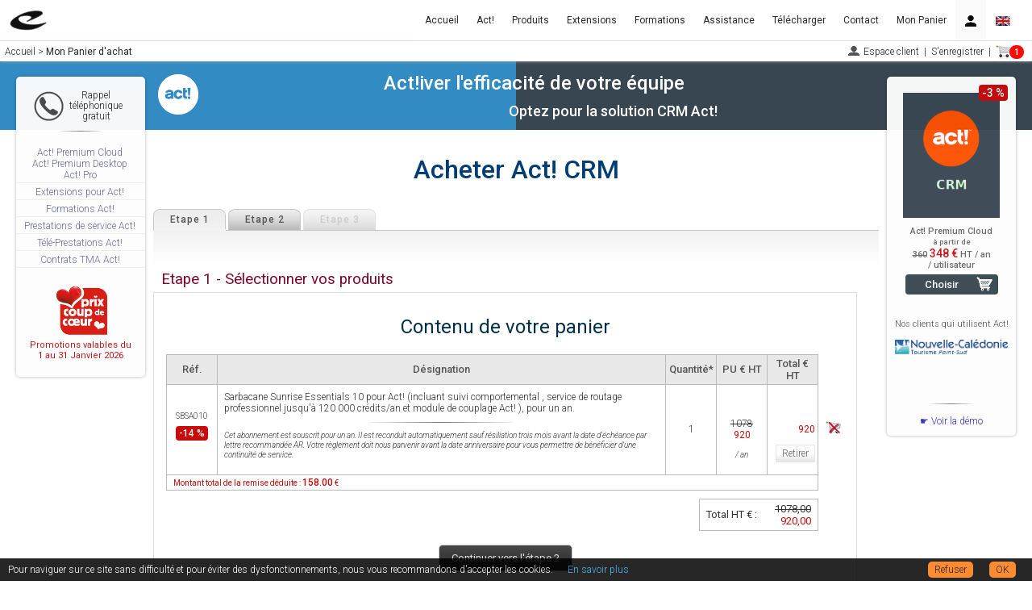

--- FILE ---
content_type: text/html;charset=UTF-8
request_url: https://act-france.com/buy-act.html?add=SBSA010
body_size: 21249
content:
<!DOCTYPE html>
<html lang="fr"><head>
<meta charset="UTF-8">
<title>Act! CRM | Acheter Act!</title>
<meta name="description" content="Acheter Act! au meilleur prix. Sélectionner vos produits : Act! 26.0 Pro | Act! Premium | Act! Premium Cloud. Prestations de service et Formations Act!. Contrats de Support Hotline Act! et Extensions pour Act!" >
<meta name="viewport" content="width=device-width,initial-scale=1.0" >
<meta name="format-detection" content="telephone=no" >
<meta property="og:type" content="product" >
<meta property="og:title" content="Act! CRM | Acheter Act!" >
<meta property="og:url" content="https://act-france.com/buy-act.html" >
<meta property="og:site_name" content="Logiciel de gestion de contacts Act! CRM" >
<link href="/cdn/css/bootstrap.min.css" rel="stylesheet" >
<link href="/cdn/css/menutop.min.css" rel="stylesheet" >
<link href="/cdn/css/buy.min.css" rel="stylesheet" >
<link href="/cdn/css/tabmenu.min.css?v=1" rel="stylesheet" >
<link href="/cdn/css/expander.min.css" rel="stylesheet" >
<link href="/cdn/css/tooltip.min.css" rel="stylesheet" >
<link href="/cdn/css/form.min.css" rel="stylesheet" >
<link rel="icon" type="image/x-icon" href="/favicon.ico" >
<link rel="shortcut icon" type="image/x-icon" href="/favicon.ico" >
<link rel="canonical" href="https://act-france.com/acheter-act.html">
<link rel="preconnect" href="https://fonts.gstatic.com"><link href="https://fonts.googleapis.com/css2?family=Roboto:ital,wght@0,300;0,400;0,500;0,700;1,300;1,400;1,500;1,700&display=swap" rel="stylesheet">
<style>/*! Copyright 2010-2024 - eSolution - All rights reserved */html{height:100%;-ms-overflow-style:scrollbar}body,h1,h2{margin:0;padding:0}body{user-select:none;font-family:'Roboto',Helvetica,Arial,'DejaVu Sans','Liberation Sans',Freesans,sans-serif;font-size:16px;font-weight:300;color:#333}button,input{font-family:'Roboto',Helvetica,Arial,'DejaVu Sans','Liberation Sans',Freesans,sans-serif}textarea{resize:none}a{text-decoration:none}*{line-height:1.2}span._nobrk{display:inline-block !important}a:visited{color:blue}a:focus{outline:none}a:hover{cursor:pointer}img{border:none;max-width:100%}a[href^="tel"],a[href^="sms"]{color:inherit;cursor:default;text-decoration:none}#main{max-width:100%;margin:70px auto 0;font:1em 'Roboto',Helvetica,Arial,'DejaVu Sans','Liberation Sans',Freesans,sans-serif;font-weight:300;color:#333}strong,b{font-weight:500}#north{margin:76px auto 0;width:100%;display:table}#north #logo{width:100%;padding:8px 196px}#north #logo a{text-decoration:none}#logo img{max-width:200px !important}#fil{font-size:12px;text-align:left;height:25px;color:#ddd;position:fixed;top:50px;left:0;width:100%}#fil div{display:inline;z-index:1}#fil span{line-height:20px}#fil ul,#fil div{line-height:20px;position:absolute;top:4px;margin:0}#fil #rightFil{margin:0;padding-left:5px;right:0;z-index:10;background-color:#fff}#fil ul{list-style:none}#fil ul li{display:inline;text-decoration:none}#fil a{text-decoration:none}#fil .cart a,#fil .cart a:hover{padding-right:20px}#fil #flags{width:30px;margin-top:6px;float:right}.tel img,.tel span{cursor:pointer;vertical-align:middle}#main #center{padding:10px}#main #center #content{margin:10px auto;max-width:950px}h1,h2,h3,h4,h5,h6{font-weight:500}#main #center #content h1{text-align:center;margin:30px auto;font-size:2em}#main #center #content h2{margin:20px 10px;font-size:1.5em}#main #center #content h3{font-size:1.17em;margin:30px 10px 5px}#main #center #content h4{font-size:1em}#main #center #content h5{font-size:0.83em}#main #center #content h6{font-size:0.75em}#main #center #content img{display:block;text-align:center;margin:2px auto}#main #center #content .list{margin-top:10px;margin-bottom:10px;font-size:13px;font-weight:500;clear:both}#main #center #content .list label{font-weight:500}#main #center #content .el{margin-top:4px;margin-bottom:6px;font-weight:300;font-size:12px;text-align:justify}.intro,.introcenter{font-size:14px}.introcenter{text-align:center}.intro{text-align:justify;margin:1em 0}#main #center #content .list img{float:right;margin:0 0 5px 8px}#main #center .demos{font-size:13px}#main #center .demos a{font-weight:500;text-decoration:none}#main #center #content .new{margin:15px;font-size:14px;font-weight:500}#main #center #content .new img{display:inline}#main #center #content .new a{text-decoration:none}.box{position:relative}.box .desc{font-size:11px;font-weight:500;text-align:center;margin:3px}.price,.newPrice{font-size:14px}.newPrice{font-weight:500;color:#c90b0c;display:inline-block}.box img{display:block;margin:0 auto}.pub .social{display:block;padding:0px 25px;font-size:13px;line-height:21px}.link a{text-decoration:none;padding:2px 8px;margin:0;font-size:12px;line-height:16px;float:left;text-align:center}.link a:hover{background-color:#fcfcfc;cursor:pointer}.link a:before{content:'☛ '}.link2 a,.link2 span{width:130px;border-bottom:1px solid #eee;padding:2px 2px 2px 4px;margin:0;float:left}.link2 a{text-decoration:none;font-size:12px;text-align:left}.link2 a:hover{padding-left:3px;border-left:1px solid #eee;border-right:1px solid #eee;cursor:pointer}#main #south{width:950px;padding-top:6px;padding-bottom:6px;text-align:center;font-size:11px;clear:both;margin:0 auto}#main #south a{text-decoration:none}.eservices{padding-top:1px !important;padding-bottom:1px !important}#foot{width:100%;text-align:center;font-size:11px;clear:both;box-sizing:border-box}#foot a{text-decoration:none}.products{-ms-word-wrap:break-all;-webkit-word-break:break-word;-webkit-word-wrap:break-word;word-break:break-word;word-wrap:break-word}.products .title{text-align:left;padding-top:4px}.products .title a{font-size:13px;text-align:left;padding-left:10px;padding-right:10px;font-weight:500;text-decoration:none;background:url('/cdn/img/deco/arrow.gif') no-repeat left center}.products .title a:hover{cursor:pointer}.products .txt{font-size:13px;font-style:italic;text-align:justify;padding-top:8px;clear:left}.products .stars{float:right;margin-top:3px}.products .more2 a{padding-left:0;font-weight:300;font-size:11px;text-decoration:none;float:right;text-align:center}.products .more2 a:hover{cursor:pointer}.pack{font-size:13px;margin-left:20px;padding-left:10px;margin-top:8px;float:left;width:250px;background:url('/cdn/img/deco/arrow.gif') no-repeat left center;text-align:justify}.traininglist{display:list-item;list-style-type:none;list-style-image:url('/cdn/img/deco/arrow.png');font-size:11px;margin:5px 0 0 30px;clear:both}.more{border:1px solid #bbb;border-radius:5px;background-color:#eee;display:inline-block}.more a{color:#333;text-decoration:none;padding:6px 8px;font-size:12px;float:right}.more:hover{cursor:pointer;background-color:#e8e8e8}.more a:hover{color:#111}.sep{clear:both;width:100%;margin:12px auto;border-bottom:1px dotted #ccc}input[type="text"]{box-sizing:border-box;-webkit-box-sizing:border-box;-moz-box-sizing:border-box}input[type="radio"],input[type="checkbox"]{margin:0px 3px 5px;float:left;appearance:none;-moz-appearance:none;-webkit-appearance:none;outline-width:0;border:1px solid #cacece;padding:6px !important}input[type="radio"]:checked,input[type="checkbox"]:checked{box-shadow:inset 0px 0px 0px 3px #fff,inset 0px 0px 0px 7px #777 !important}input[type="radio"]{border-radius:7px}.note,.note2,.note3{font-size:10px;margin-top:3px}.note,.note2{padding:2px}.lst{display:list-item;list-style-type:none;list-style-image:url('/cdn/img/deco/arrow.gif')}.pdf a{border:1px solid #fff;color:#2f2fc8;text-decoration:none;background:#fff url('/cdn/img/deco/icon_pdf.gif') no-repeat;padding:0 2px 0 20px;margin:0;font-size:12px;line-height:16px;float:left}.pdf a:hover{border:1px solid #ddd;color:#2222e0;cursor:pointer}#toTop{position:fixed;bottom:30px;right:10px;cursor:pointer;display:none;-webkit-border-radius:50%;border-radius:50%;z-index:1000;opacity:0.7;height:30px;width:30px;background:#888 url('/cdn/img/deco/arrow-up.png') no-repeat center center;border:none}#toTop:hover{opacity:1}.bgrad{background-image:linear-gradient(#fafafa,rgba(240,240,240,0.2),#fff,#fff)}.rrect{border:1px solid #ddd;padding:20px;box-sizing:border-box;display:table}td.rrect{display:table-cell}.rrect hr{color:#ddd;background-color:#ddd;height:1px;border:0;border-bottom:1px #ddd solid}.rrect ul li,.rrect ol li{display:list-item;margin-top:2px}#content ul{padding-left:1em;margin-left:8px;font-weight:300;list-style:none;text-indent:-1em}#content ul > li{padding-top:8px;text-align:left;font-weight:300;font-size:1em}#content ul > li:before{content:"‣ \0020";font-size:1em;font-weight:normal;color:#444}.ulist > ul >li{padding-top:15px !important;font-weight:500 !important}.ulist > ul >li:before{content:"" !important}.shadow{box-shadow:0 0 4px 0 rgba(0,0,0,0.3)}.radius5{border-radius:5px}a.anchor{display:block;position:relative;top:-75px;visibility:hidden}button:hover,input[type="submit"]:hover,input[type="button"]:hover{outline:none}button::-moz-focus-inner,input[type="submit"]::-moz-focus-inner,input[type="button"]::-moz-focus-inner{border:0}.limit{max-width:610px !important;margin:0 auto}.discount{margin-top:8px}.discount>span{background-color:#c90b0c;color:white;padding:2px 4px;border-radius:4px;white-space:nowrap;font-weight:500}.fixdiscount{position:absolute;top:-16px;right:10px}.fontW300{font-weight:300}.fontW500{font-weight:500}._s600,._s767{display:none}.buypub{max-width:115px;margin:5px auto;font-weight:500}.buypub a{display:block;text-decoration:none;text-align:center}.buypub a:hover,.options:hover{cursor:pointer}.buypub a,.options{padding:.4em 3em .4em 1.2em;border-radius:4px;font-size:13px;line-height:1.2}.buypub a.quote,.buypub a.quote:hover{padding:.4em 1.2em;background-image:none}.options{padding-right:2.1em}div.dlg{font-size:13px;top:25vh}.ckb>label{font-weight:300;max-width:calc(100% - 40px) !important;display:inline-block !important;margin:0 !important}.ckb>input[type="radio"],.ckb>input[type="checkbox"]{margin:0px 4px 5px !important}#navbar-collapse::-webkit-scrollbar-track{border-radius:3px}#navbar-collapse::-webkit-scrollbar{width:5px;background-color:#222}#navbar-collapse::-webkit-scrollbar-thumb{border-radius:10px;-webkit-box-shadow:inset 0 0 6px rgba(255,255,255,.3);background-color:#bfbfbf}@media only screen and (max-width:950px){#toTop{bottom:75px !important}}@media only screen and (max-width:910px) and (min-width:768px){._m7{display:none !important}}@media only screen and (max-width:767px){div[id="main"]{padding-left:0 !important}#slider{box-shadow:none !important}#main #center{padding-left:10px !important}div[id="west"]{display:none !important}#logo{padding:8px 180px 8px 8px !important}._slider{max-width:calc(100% - 160px) !important;margin:0 !important}._s767{display:block !important}}@media only screen and (max-width:600px){html{background-color:#fff !important}._h,._h600,div[id="leftFil"],li[id="socialFil"]{display:none !important}#logo{padding:8px !important}._slider{max-width:100% !important}div[id="foot"]{padding:15px !important}#center .box img{max-width:80px !important;margin-top:-20px}.box .desc{max-width:100px !important;font-weight:300;margin:5px auto}div[id="box"]{display:block !important}div[id="south"]{width:100% !important;background-image:none !important}div[id="main"]{width:100% !important;border:none !important}#center{width:auto !important;padding-right:10px !important;margin:0px !important}div[id="content"]{width:100% !important;padding:0 !important;margin:0 auto !important}._m2{margin:10px auto !important;text-align:center !important;float:none !important}._m3{word-wrap:break-word;max-width:calc(100% - 150px)}._m3,._m4{margin:30px 0 5px !important}div[class="tabzone"]{width:100% !important}.tabContent{padding:10px 5px !important}.t12{width:30px !important}.t22 b{background:none !important;padding-right:0 !important}.t10{width:5%}.d3{margin:0}.d4{margin:10px 0}._i,._cgv{display:inline !important}._tr{display:table-row !important}._t{float:none !important}body{background-color:white !important}._w100{width:100% !important}textarea{font-family:'Roboto',Helvetica,Arial,'DejaVu Sans','Liberation Sans',Freesans,sans-serif}._p0{padding:0 !important}.mobilecenter{text-align:center !important}._s600{display:block !important}.intro,.introcenter{font-weight:300;font-size:13px}b,strong{font-weight:500}}@media only screen and (max-width:480px){#navigation{border-bottom-color:#ccc !important}#main #center #content h1{margin:15px 2px 10px 2px;font-size:1.7em}#main #center #content h4{margin-left:3px}#logo img{max-width:90px;padding:10px 0}#logo img{max-width:90px;padding:10px 0}#center img{max-width:calc(100% - 6px) !important}#logo .h1{font-size:18px !important}.new{text-align:left !important}a[id="cookieChoiceDismiss"]{font-size:12px !important}div[id="cookieChoiceInfo"]{font-size:10px !important;text-align:justify !important}div[id="cookieChoiceDismiss2"]{margin-top:5px !important}.rect .spr-center{padding:0 !important}.training{padding:10px 5px !important}.products{margin:8px 2px !important}.more{margin-bottom:10px}.more a{font-size:14px !important;margin:0 !important;float:none !important}._zoom{font-size:larger !important}.pdf a{font-size:14px !important}.list .el{font-size:1em !important}.link,.more{text-align:center}.more{padding:6px !important}.link a{font-size:14px !important;border-radius:5px !important}.link a:hover{color:#2222e0 !important;border-color:#ddd !important}.products .title a{font-size:16px !important;background-image:none !important;padding-left:0 !important}._m6{line-height:20px}._m6{background-image:none !important}._h480{display:none !important}.rrect{padding:0 3px !important;margin:0 !important;width:100% !important}#foot,#foot a,.foot1 button.ftbtn{padding:8px}.buypub,.options{transform-origin:0 0;transform:scale(1.1)}.options{float:right;margin-right:10px !important}}@media only screen and (max-width:320px){.intro,.list{font-size:16px !important}}/*! Copyright 2010-2020 - eSolution - All rights reserved */#fil{z-index:45}#main #center{padding:0 190px}#north{text-align:center;background-color:#fafafa}#north #logo{text-align:center;font-weight:500;box-sizing:border-box}#north #logo img{float:left}#north #logo .h1{font-size:24px;margin:5px auto;padding:0 5px;font-weight:500}#north #logo .h2{font-size:18px;padding:5px 10px;font-weight:500}#west,#east{top:95px;box-shadow:0 0 4px 0 rgba(0,0,0,0.3);background-color:#fdfdfd;opacity:0.96;border-radius:5px;width:160px;padding:10px 0;position:fixed;z-index:9}#west{left:20px;padding-bottom:10px}#east{right:20px}.menu1{position:relative}.menu1 ul{list-style:none;padding:0;margin:0}.menu1 img{float:left}.menu1 a{display:block;height:100%;color:#6565a0;font-size:12px;text-decoration:none;text-align:center;border-bottom:1px solid #eee;padding:4px 5px 2px 3px}.menu1 a:hover{border-bottom:1px solid #ddd;background-color:#f0f0f0;color:#0000d0;cursor:pointer}#main #center h1{color:#003d75}#main #center h2{color:#012e49}#main #center h3{color:#80062e}#main #center h4{color:#656565;margin-bottom:0}#main #center p{color:#454545}#main #center .list{color:#6565a0}#main #center .el{color:#555}#main #center .demos{font-size:13px}#main #center .demos a{color:#6565a0}#main #center .demos a:hover{color:#005035}#main #center #content .new{color:#a06565}#main #center #content .new a{color:#9c2e28}#main #center #content .list{font-weight:400}h2,h3,h4,h5,h6{font-weight:400 !important}#west .tel{text-align:center;margin:5px 8px 10px 0;cursor:pointer}#west #menu a{margin:2px auto}#foot{padding:15px 190px}#foot .phonefoot{margin:0 5px 5px 0;float:right}#foot .phonebtn{overflow:hidden;border-radius:5px;cursor:pointer;padding:5px 16px 5px 7px;margin-bottom:3px;float:right}#foot .phonebtn img{max-width:100%}.phone{color:#222;text-align:center;display:inline-block;max-width:66px;line-height:13px;font-size:12px}#pub,.box{color:#666}#east .box img{max-width:120px;max-height:170px}#east .box .promopub img{margin:-40px 0 10px 100px}#east .downloadpub a{color:#6565a0}#east .downloadpub a:hover{color:#0000d0}#east .link0 p{text-align:center}#east .link0 a{display:block;height:100%;width:113px;color:#2f2fc8;text-decoration:none;background:#f8f8f8 url('/cdn/img/deco/arrow-2.png') no-repeat;padding:1px 0 0 20px;margin:0px 12px;font-size:11px;border:1px solid #eee}#east .link0 a:hover{border:1px solid #ddd;background-color:#f0f0f0;color:#0000d0;cursor:pointer}.link a,.link a:visited{color:#2f2fc8}.link a:hover{color:#2222e0}.link2 a,.link2 a:visited{color:#2f2fc8}.link2 a:hover{color:#0000d0;background-color:#f0f4f0}#main #south{background-color:#767368;color:#ffffff}#main #south a{color:#ffffff}#south li{display:inline-block;padding:5px;text-align:left;width:120px}#south li img{width:36px;float:left;padding-right:3px}.products .title a{color:#004986;font-weight:400}.products .title a:hover{color:#005035}.products .more2 a{color:#65a065}.products .more2 a:hover{color:#119011}.pack{color:#6565a0}.max950{max-width:950px !important}.max700{max-width:700px !important}.max600{max-width:600px !important}.max500{max-width:500px !important}.screenshot > a > img,.screenshot img{max-width:200px !important}.blueimp-gallery h3.title{line-height:1.2;font-size:16px}.blueimp-gallery > .close{margin-top:-25px !important}.modal{overflow-y:auto}.modal-dialog{max-width:96vw}.dropdown-menu{border-width:0 0 1px 1px;-webkit-border-radius:0px;-moz-border-radius:0px;border-radius:0px;border-width:0 0 1px 1px;border-radius:0px}.dropdown-menu>li>a{color:#999;font-size:12px;padding-top:8px;padding-bottom:8px;text-decoration:none;color:#777;font-size:12px;padding:8px 20px 8px 32px}.dropdown-menu>li>a:hover,.dropdown-menu>li>a:focus{color:#222;background:none;color:#222;background:none}._slider{max-width:calc(100% - 362px);margin:0 auto}._slider img{max-height:280px;height:auto !important}#nivo-placeholder{width:100%;overflow:hidden;max-height:276px}.slider-wrapper{position:relative;margin:0 auto;width:100%;max-width:950px}img.nivo-main-image{height:auto !important}#slider img,.nivo-html-caption{display:none}.nivo-caption span{display:inline-block}#slider{box-shadow:0 0 8px 0 rgba(0,0,0,0.3)}.modal-content{color:#555;max-width:100%;margin:0 auto;border-radius:0;box-shadow:0 0 10px 5000px rgba(0,0,0,0.6);border:1px solid #555;outline:1px solid #555;outline-offset:-1px}.modal-content input[type="text"],.modal-content input[type="tel"]{border:1px solid #C3BDB6;height:20px}.modal-content input[type="text"],.modal-content input[type="tel"],.modal-content textarea{padding:4px !important;width:230px !important;box-sizing:content-box !important}.modal-content .md-form{text-align:left;margin-left:20px;margin-bottom:7px}.modal-footer{margin-top:0}.form-control::placeholder{font-size:11px;color:#888}.foot1{box-sizing:border-box;max-width:950px;margin:0px auto;text-indent:0px;color:rgb(50,50,50);font-size:12px;text-align:center}.foot1 .li0,.foot1 .li1,.foot1 .li2,.foot1 .li3{box-sizing:border-box;letter-spacing:0px;margin:0px;text-indent:0px;list-style:none}.foot1 .li0{padding:0px 5px 0px 0px;display:table-cell;width:350px;border-left:0px}.foot1 .li1{padding:0.2em 0px}.foot1 .li2,.foot1 .li3{padding:0px 15px;display:table-cell;width:350px}.foot1 .li0,.foot1 .li2{border-right:1px dotted #aaa}.foot1 .li3{border-right:0px}.foot1 .li4{box-sizing:border-box;letter-spacing:0px;margin:0px;padding:0 10px;text-indent:0px;list-style:none;display:block;float:left}.foot1 a:hover,button.ftbtn:hover{color:#fff}.foot1 .a1,button.ftbtn{box-sizing:border-box;letter-spacing:0px;margin:0px;padding:0px;text-indent:0px;color:#eee;cursor:pointer;text-decoration:none;display:inline-block !important;font-size:11px;font-weight:300}.foot1 .a2{box-sizing:border-box;letter-spacing:0px;margin:0px;padding:0px;text-indent:0px;color:#fff;cursor:pointer;font-size:1.1em;text-decoration:none}.foot1 .ul1{box-sizing:border-box;letter-spacing:0px;margin:0px;padding:0px;text-indent:0px;list-style:none}.foot1 .div1{box-sizing:border-box;letter-spacing:0px;margin:0px;padding:0px 0px 10px;text-indent:0px;text-transform:uppercase;font-weight:500;color:#fff}.foot1 .ft2 .ul2{box-sizing:border-box;letter-spacing:0px;margin:0px;padding:0px;text-indent:0px;list-style:none;display:table;width:100%}.foot1 .ft1{box-sizing:border-box;letter-spacing:0px;margin:0px;padding:10px 0 0 0px;text-indent:0px;overflow:hidden}.foot1 .ft1a{box-sizing:border-box;letter-spacing:0px;margin:0px;padding:0px;text-indent:0px;color:rgb(255,255,255);cursor:pointer;float:left;overflow:hidden;font-size:1.1em}.foot1 .ft1b{box-sizing:border-box;letter-spacing:0px;margin:0px;padding:0px;text-indent:0px;border:0px;vertical-align:middle;max-width:100%;float:left;line-height:3em}.foot1 .ft1c{box-sizing:border-box;letter-spacing:0px;margin:0px;padding:0px;text-indent:0px;list-style:none;display:inline-block;overflow:hidden;float:right;line-height:3em}.foot1 .ft2{box-sizing:border-box;letter-spacing:0px;margin:0px;padding:0px;text-indent:0px;text-align:left}.foot1 button.ftbtn{font-size:11px;color:#eee;background:none !important;border:none}.foot1 button.ftbtn:hover{cursor:pointer}.butt1{border:1px solid #ccc;color:#ddd;font-size:13px;text-decoration:none;background-color:#777;background-image:linear-gradient(rgba(66,66,66,0.9),rgba(34,34,34,0.9));border-radius:5px;font-weight:400;display:inline-block;padding:8px 15px;margin-top:3px}.butt1:hover,.butt1:focus{color:#fff !important;cursor:pointer;background-image:linear-gradient(rgba(34,34,34,0.9),rgba(66,66,66,0.9))}a.butt1:visited{color:#ddd}div.line{width:70%;clear:both;margin:0 auto;height:1px;background-image:linear-gradient(to right,#eee,#787878,#eee)}.nav{font-weight:normal}#dmenu,dmenu2{color:#222}.modal-xl{margin:70px auto 5px;text-align:center;max-width:1280px}.modal-header .close{float:right;background-color:transparent;border:none;cursor:pointer;font-size:18px}.modal-header{border:none;padding:8px;text-align:center;font-size:14px}.revert{background-color:#fafafa !important}.revert:hover,.revert:focus{background-color:#777 !important}.nav li.chk{font-size:12px;padding:9px 20px;color:#777}.dropdown-menu>li.tchk>a{padding-left:20px}.nav li.dropdown>a:hover img,.nav li.dropdown>a:focus img{filter:invert(1)}.navbar-brand{padding:0}@media only screen and (max-width:1024px){#north #logo{display:table}#north #logo .h1{display:table-cell;vertical-align:middle}#north #logo .h2{display:none}#north #logo img{padding:10px 0 10px 5px}}@media only screen and (max-width:900px){.foot1 ul{display:inline !important;border:none !important}.foot1 li{display:inline !important;border:none !important}.foot1 .a1,button.ftbtn{border-right:0px !important;padding:0 6px 0 3px}.foot1 .div1{padding:8px 0px 3px}.foot1 .nobrd{border:none !important}.nivo-caption{font-size:14px}}@media only screen and (max-width:767px) and (min-width:601px){#main #center,#foot{padding-right:172px !important}}@media only screen and (max-width:767px){#main #east{right:0px;top:76px;box-shadow:0 0 1px 0 rgba(0,0,0,0.5);border-radius:0}#foot{padding-left:10px !important}div#navbar-collapse.in{-webkit-transition:none !important;-moz-transition:none !important;-o-transition:none !important;transition:none !important;overflow-y:auto !important;max-height:calc(100vh - 50px);box-shadow:0 6px 12px rgba(0,0,0,0.175)}.navbar-collapse{background-color:#fafafa;border-color:#ddd !important;border-style:solid !important;border-width:0 1px !important;position:absolute;top:51px;right:0}.nav li,.nav li>a{color:#333 !important}.navbar .nav>li>a{padding:0 20px;line-height:32px;border-bottom:1px solid #ddd;font-size:13px}.dropdown-menu{margin:5px 5px 5px 15px !important;padding:0 !important}.nav li.dropdown.open{border-bottom:1px solid #ddd !important}.nav li.dropdown.open .dropdown-menu{border-bottom-width:0 !important}.nav li>a:hover,.nav li>a:focus{border-bottom-color:transparent !important;color:#fff !important}.nav li.dropdown>a:hover img,.nav li.dropdown>a:focus img{filter:invert(1)}.dropdown-menu li.chk{padding:8px 12px 8px 4px !important;color:#999;font-size:13px;font-weight:400}.dropdown-menu li>a{padding-left:17px !important}.dropdown-menu li>a:hover{color:#fff !important;background-color:#777 !important}}@media only screen and (max-width:600px){.nav li,.nav li>a{font-size:15px !important}div[id="east"]{position:relative !important;top:0 !important;float:right;background:none !important;box-shadow:none !important;right:0 !important;max-width:140px}#navigation{visibility:visible !important;margin:0 !important}div[class="nivo-caption"],div[class="nivo-controlNav"]{display:none !important}._slider img{height:auto !important}}@media only screen and (max-width:640px) and (min-width:601px){div[class="nivo-caption"]{display:none !important}}@media only screen and (max-width:480px){#east{display:none !important}.modal-dialog{padding-left:0px !important;padding-right:0px !important;max-width:calc(100vw - 12px) !important}div.dlg{top:50px !important}.nivo-caption{max-width:100% !important}._slider{height:auto !important}.butt1{transform-origin:0 0;transform:scale(1.1);margin:10px}}/*! self.css*/#main #north{color:#eee;background-color:#328cc3;background-image:linear-gradient(to right,#328cc3 0,#328cc3 50%,#374650 50%,#374650 100%)}#north #logo,#north #logo a,#north #logo a:visited{color:#fff}#north #logo img{padding-top:8px;width:50px}#north #logo .logo2 img{float:right;padding:35px 1px 10px 0}#north #logo .h1{color:#fff}#north #logo .h2{margin-left:240px;color:white}#foot{background-color:#374650;background-image:linear-gradient(#445663,#374650)}#foot,#foot a{color:#fff}.buypub a{background:#374650 url('/cdn/img/buy/cart/cart1i.png') no-repeat right center}.buypub a,.buypub a:hover,.buypub a:visited,.options,.options:hover,.options:visited{color:#fff !important;background-color:#374650}.buypub a:hover,.options:hover{background-color:#ff4f00}.btn-partners:hover{cursor:pointer}#navigation,#fil.filcss{border-color:#ddd;background-color:#fff;opacity:0.97;max-height:50px}#fil.filcss{box-shadow:0 0 4px #aaa;border-bottom:1px solid #fafafa}#navigation .navbar-toggle{background:#fff url('/cdn/img/menu/menui.png') no-repeat}.navbar-default .navbar-nav>li>a,#fil.filcss,#fil.filcss a{color:#222}#fil.filcss a:hover{color:#555}#fil img.cart{vertical-align:middle}#fil img.cart:hover{filter:invert(30%)}.popup .popuptext{background-color:#eafaea !important}.modal-header,#popHead{background-color:#328cc3 !important;outline:1px solid #328cc3 !important}.modal-title,.modal-header .close,#popHead{color:#fff}</style></head><body >
<noscript><iframe src="/global/noscript/" style="left:0;right:0;margin:auto;width:270px;height: 76px; background-color: #f39999; border: 3px solid red;position:fixed;z-index: 2000;"></iframe></noscript>
<div id="main-body">
<div id="navigation" class="navbar navbar-default navbar-fixed-top" role="navigation">
 <div class="navbar-inner">
 <div class="navbar-header">
 <button type="button" class="navbar-toggle" data-toggle="collapse" data-target=".navbar-collapse">
 <span class="sr-only">Menu</span>
 <i class="fa fa-bars fa-2x"></i>
 </button>
 <a id="brand" class="navbar-brand _m7" name="#home" href="/">
 <img src="/cdn/img/logoft6.png" alt="" style="margin:10px;max-width:130px">
 </a>
 </div>
 <div class="navbar-collapse collapse" id="navbar-collapse">
 <ul class="nav navbar-nav navbar-right">
     <li><a href="/" title="Accueil">Accueil</a></li>
       <li><a href="/logiciel-act.html" title="Logiciels Act! CRM">Act!</a></li>
       <li><a href="/act-crm.html" title="Produits Act! CRM">Produits</a></li>
       <li><a href="/extension-act.html" title="Extensions pour Act! CRM">Extensions</a></li>
       <li><a href="/formation-act.html" title="Formations Act! CRM">Formations</a></li>
       <li><a href="/support-prestation-act.html" title="Assistance">Assistance</a></li>
       <li><a href="/telecharger-act.html" title="Télécharger une version d'évaluation">Télécharger</a></li>
       <li><a href="/contact.html" title="Nous contacter">Contact</a></li>
       <li><a href="/acheter-act.html" title="Mon Panier d'achat">Mon Panier</a></li>
   
  <li class="dropdown">
 <a href="#" class="dropdown-toggle revert" data-toggle="dropdown"> <img src="/cdn/img/person.png?a=1" alt=""></a>
 <ul class="dropdown-menu">
    <li class="chk">✓Je&nbsp;suis&nbsp;un&nbsp;professionnel</li>
 <li class="nochk"><a href="" onclick="return chgCfg('b2c', '1');">Je suis un particulier</a></li>
 <li><a href="/global/account/">Espace client</a></li>
 <li><a href="/contact/enregistrer.html">S'enregistrer</a></li>
 </ul>
 </li>
  <li class="_s767">          <a id="changeLang" href="?add=SBSA010&lang=en_EN" title="Act! website in English">
 <img src="/cdn/img/buy/flags/en.gif" alt="Act! website in English"></a>
 </li>
  </ul>
   <form action="/buy-act.html?add=SBSA010" id="f1" method="post" style="margin:0">
 </form>
 
 <script>
 function chgCfg(id, v){
 var formdata = new FormData();
 formdata.append(id, v);
 var ajax = new XMLHttpRequest();
 var e = document.getElementById("chgcfg");
 if(e){
 e.value = 1;
 }
 ajax.open("POST", "/global/buy/cartConfig");
 ajax.onreadystatechange = function() {
 if (this.readyState === 4 && this.status === 200) {
 var form=document.getElementById('form-reg');
 if(!form){
 form = document.getElementById("f1");
 }
 if(window.location.hash){
 form.action += window.location.hash;
 }
 if(form){
 form.submit();
 }
 }
 };
 ajax.send(formdata);
 return false;
 }
 </script>
  </div>
 </div>
</div>
<style>/*fil*//*min*/
a.cartItems {
 color: #fff !important;
 font-size: 10px;
 border-radius: 10px;
 background-color: red !important;
 padding: 3px 6px !important;
 margin: 0 0 0 -6px;
 font-weight: bold;
 text-align: center;
}
.ttip{
 position: relative;
}
.ttip .ttiptext {
 visibility: hidden;
 width: fit-content;
 background-color: #fff;
 color: #333;
 text-align: center;
 border-radius: 5px;
 border: 1px solid #ccc;
 padding: 5px;
 position: absolute;
 z-index: 1;
 top:17px;
 right: 17px;
}
.ttip:hover .ttiptext {
 visibility: visible;
}
</style>
<div id="fil" class="filcss">
                  <div id="leftFil" itemscope itemtype="https://schema.org/BreadcrumbList">&nbsp; <span><span itemprop="itemListElement" itemscope="" itemtype="https://schema.org/ListItem"><a itemprop="item" href="/"><span itemprop="name">Accueil</span></a><meta itemprop="position" content="1"></span> &gt; </span><span style="font-weight:400"><span itemprop="itemListElement" itemscope="" itemtype="https://schema.org/ListItem"><a itemprop="item" href="/acheter-act.html"><span itemprop="name">Mon Panier d'achat</span></a><meta itemprop="position" content="2"></span></span></div>
  <ul id="rightFil">
  <li><a href="/espace-client.html" style="background: url(/cdn/img/person1.png) no-repeat;padding: 1px 0 0 20px;">Espace client</a>&nbsp;&nbsp;|&nbsp;</li>
  <li><a href="/contact/enregistrer.html">S'enregistrer</a>&nbsp;&nbsp;|&nbsp;</li>
  <li style="margin-right:10px" class="ttip">
  <a href="/acheter-act.html" title="">
 <img class="cart" src="/cdn/img/buy/cart/cart2.png" alt="">
 </a>
 <span id="cartCount" style="display:inline"><a class="cartItems" href="/acheter-act.html"><span id="cartCount1">1</span></a>
 <span class="ttiptext"><span id="cartCount2">1</span>&nbsp;article(s) dans&nbsp;le&nbsp;panier</span></span>
 </li>
 </ul>
 </div>
<div id="main">
 <div id="north">
 <div id="logo">
 
 <div style="float: left">
 <a href="https://act-belgique.com/">
 <img alt="eSolution" src="https://act-belgique.com/img/logoheader.png" style=""> </a>
 </div>
 <div class="h1"><a href="https://act-belgique.com/logiciel-act.html">Act!iver l'efficacité de votre équipe</a></div>
 <div class="h2 _h600"><a href="https://act-belgique.com/logiciel-act.html">Optez pour la solution CRM Act!</a></div>
</div>


 </div>
 <div id="west">
  <div class="tel" onclick="disable();">
 <img src="/cdn/img/phone/phone2.png" width="42" alt="✆">
 <span class="phone">Rappel téléphonique gratuit</span>
</div>

 <div class="line"></div>
<div style="height:15px;clear:both;"></div>
<div class="__m">
  <div class="menu1">
  <a href="#1" style="font-weight:300;">Act! Premium Cloud <br> Act! Premium Desktop <br> Act! Pro</a>
 </div>
  <div class="menu1">
  <a href="#2" style="font-weight:300;">Extensions pour Act!</a>
 </div>
  <div class="menu1">
  <a href="#3" style="font-weight:300;">Formations Act!</a>
 </div>
  <div class="menu1">
  <a href="#4" style="font-weight:300;">Prestations de service Act!</a>
 </div>
  <div class="menu1">
  <a href="#5" style="font-weight:300;">Télé-Prestations Act!</a>
 </div>
  <div class="menu1">
  <a href="#6" style="font-weight:300;">Contrats TMA Act!</a>
 </div>
  <div style="height:20px;clear:both;"></div>
</div>

<div style="margin:2px auto;text-align:center;"><img alt="Promotion" src="/cdn/img/deco/prix-coeur-moyen.png" style=""></div>
<div class="leftdiscount">
 Promotions valables du 1&nbsp;au 31 Janvier 2026</div>
 </div>

 <div id="center">
  <div id="east"> 
 
 
 <div class="pub">
 <div class="box">
      <div style="font-size:11px;margin-top: 10px;margin-bottom: 10px;text-align: center"><img alt="Act! Premium Cloud" src="https://act-france.com/img/box/26.0/act-crm.png" style=""></div>
     <div class="desc">
 Act! Premium Cloud          <br><small>à partir de</small><br>  <div style="display:block;">
 <s>360</s>
 <span class="newPrice">348&nbsp;€</span>&nbsp;HT /&nbsp;an /&nbsp;utilisateur  <p class="discount fixdiscount"><span style="font-size: 14px">-3 %</span></p> </div>
     </div>
  <div class="buypub">
     <a href="/act-crm/act-premium-cloud.html?t=1#tarifs">Choisir</a>
     </div>
 </div>
 <div class="_h600">
 <div id="testimonial" style="text-align:center;margin-top:30px;">
 <p style="font-size:11px;font-style:normal;margin:0;padding:0 3px;">
 Nos clients qui utilisent Act! </p>
 <div id="gallery" style="margin: 0 auto"></div>
 </div>
  </div>
</div>
<script src="/cdn/js/gallery.min.js"></script>
<script>
/* <![CDATA[ */
var galist=new Array(
/*Tourisme/Voyages*/
'<img src="/cdn/act/img/clients/act/logo_S3V.png" alt="Société des Trois Vallées" title="Société des Trois Vallées">',
'<img src="/cdn/act/img/clients/act/logo_NouvelleCaledonieTourisme.png" alt="Nouvelle-Calédonie Tourisme" title="Nouvelle-Calédonie Tourisme">',
'<img src="/cdn/act/img/clients/act/logo_HolidayInn.png" alt="Holiday Inn" title="Holiday Inn">',
'<img src="/cdn/act/img/clients/act/logo_Odalys.png" alt="Odalys Vacances" title="Odalys Vacances">',
'<img src="/cdn/act/img/clients/act/logo_YachtClubMonaco.png" alt="Yacht Club de Monaco" title="Yacht Club de Monaco">',
'<img src="/cdn/act/img/clients/act/logo_HotelCroisette.png" alt="Hotel Croisette Beach" title="Hotel Croisette Beach">',
/*Service*/
'<img src="/cdn/act/img/clients/act/logo_Teleperformance.png" alt="Teleperformance" title="Teleperformance">',
/*Industrie*/
'<img src="/cdn/act/img/clients/act/logo_MettlerToledo.png" alt="Mettler Toledo" title="Mettler Toledo">',
'<img src="/cdn/act/img/clients/act/logo_Quantel.png" alt="Quantel" title="Quantel">',
'<img src="/cdn/act/img/clients/act/logo_BucherVaslin.png" alt="Bucher Vaslin" title="Bucher Vaslin">',
/*Secteur Public*/
'<img src="/cdn/act/img/clients/act/logo_Insee.png" alt="INSEE" title="INSEE">',
'<img src="/cdn/act/img/clients/act/logo_MinistereJustice.png" alt="Ministère de la Justice" title="Ministère de la Justice">',
'<img src="/cdn/act/img/clients/act/logo_Maee.png" alt="Ministère des Affaires Etrangères" title="Ministère des Affaires Etrangères">',
'<img src="/cdn/act/img/clients/act/logo_UniversityMonaco.png" alt="International University of Monaco" title="International University of Monaco">',
/*Secteur Pharmaceutique*/
'<img src="/cdn/act/img/clients/act/logo_Therapharm.png" alt="Therapharm" title="Therapharm">',
'<img src="/cdn/act/img/clients/act/logo_Euraxipharma.png" alt="Euraxi Pharma" title="Euraxi Pharma">',
'<img src="/cdn/act/img/clients/act/logo_Idealp.png" alt="Idealp-Pharma" title="Idealp-Pharma">',
/*Immobilier*/
'<img src="/cdn/act/img/clients/act/logo_Century21.png" alt="Century 21" title="Century 21">',
'<img src="/cdn/act/img/clients/act/logo_Laforet.png" alt="Laforêt" title="Laforêt">',
'<img src="/cdn/act/img/clients/act/logo_Naxos.png" alt="Naxos" title="Naxos">',
/*Banque/Finance/Gestion Patrimoine*/
'<img src="/cdn/act/img/clients/act/logo_SomangestVesigest.png" alt="Somangest" title="Somangest">',
/*Auto/Moto*/
'<img src="/cdn/act/img/clients/act/logo_Piaggio.png" alt="Piaggio" title="Piaggio">',
/*Autre*/
'<img src="/cdn/act/img/clients/act/logo_Calliscope.png" alt="Calliscope" title="Calliscope">',
'<img src="/cdn/act/img/clients/act/logo_CarlaBella.png" alt="CarlaBella" title="CarlaBella">',
'<img src="/cdn/act/img/clients/act/logo_Descasystem.png" alt="Descasystem" title="Descasystem">',
'<img src="/cdn/act/img/clients/act/logo_Domial.png" alt="Domial" title="Domial">',
'<img src="/cdn/act/img/clients/act/logo_EasyFairs.png" alt="easyFairs" title="easyFairs">',
'<img src="/cdn/act/img/clients/act/logo_Etamic.png" alt="Etamic Movomatic" title="Etamic Movomatic">',
'<img src="/cdn/act/img/clients/act/logo_Eurotek.png" alt="Eurotek" title="Eurotek">',
'<img src="/cdn/act/img/clients/act/logo_Novirent.png" alt="Novirent" title="Novirent">',
'<img src="/cdn/act/img/clients/act/logo_Opencs.png" alt="OpenCS" title="OpenCS">',
'<img src="/cdn/act/img/clients/act/logo_Speakerbus.png" alt="Speakerbus" title="Speakerbus">',
'<img src="/cdn/act/img/clients/act/logo_SportDecouverte.png" alt="Sport Découverte" title="Sport Découverte">',
'<img src="/cdn/act/img/clients/act/logo_Toshiba.png" alt="Toshiba" title="Toshiba">',
'<img src="/cdn/act/img/clients/act/logo_Interiors.png" alt="Interior\'s" title="Interior\'s">',
'<img src="/cdn/act/img/clients/act/logo_CiteMusique.png" alt="Cité de la Musique" title="Cité de la Musique">',
'<img src="/cdn/act/img/clients/act/logo_Fujitsu.png" alt="Fujitsu" title="Fujitsu">',
'<img src="/cdn/act/img/clients/act/logo_Lavinia.png" alt="Lavinia" title="Lavinia">',
'<img src="/cdn/act/img/clients/act/logo_Thales.png" alt="Thales" title="Thales">',
'<img src="/cdn/act/img/clients/act/logo_Actibat.png" alt="ActiBat" title="ActiBat">',
'<img src="/cdn/act/img/clients/act/logo_Staci.png" alt="STACI" title="STACI">'
);
var gacurs=0;
gallery('gallery', 'screen1', 140, 80, 12, 800, '');
/* ]]> */
</script>
 <div class="line"></div>
 <div style="display: table;text-align:center;padding-top:10px;width: 100%" class="link _h600">
 <a style="font-weight: 300;float: none" class="eModal" data-params="/cdn/act/video/Act-en-2-minutes.mp4?width=1238&amp;height=696" title="Présentation Act! CRM">
 Voir la démo </a>
 </div>
 
 
 
 

 </div>
  <style>/*buy*/
 .highlight{color:#0000ee;font-weight:400;} .renew{font-size:11px;color:orange;margin-top: 3px;} .thc{background-color:#afd2ef;} .tc{background-color:#ebf6ff;}._mptxt {
 font-size: 10px;
 color:#fff;
 background-color: #00a156;
 padding: 2px 4px;
 font-weight: normal;
 width: fit-content;
 margin:-8px 5px 3px -11px;
}
._mp{
 border-left: 3px double #00a156;
}
._mp img{
 margin-top: -8px !important;
}
#totalDiscount{
 font-weight: 500;
 font-size: 12px;
}
/*.old{
 font-size: 11px;
}*/
.tdiscount{
 position: relative;
}
.tdiscount .sup{
 position: absolute;
}
div.line{
 width:33%;
}
.t23{
 width:26px;
}
a.targetlink{
 cursor: default;
 color: inherit;
}
.t21{
 padding: 8px !important;
}
td.t21{
 height: 36px;
}
.t21 img{
 width:55px;
 margin-right: 5px !important;
 float:right;
}
.t21 img:hover{
 transform:scale(1.7) translate(-3px, 5px);
 z-index:2;
}
.buyPM, .buyPM:visited{
 text-decoration: none;
 color:#555;
}
.inp{
 margin:0 !important;
 padding:0 !important;
 border:0 !important;
 width:22px !important;
 text-align:center !important;
 font-size:12px !important;
 height: 32px !important;
 outline: none;
}
.inp:focus{
 outline: 1px solid #ccc;
}
.buyPM{
 display: inline-block;
 padding: 3px 0;
 font-size: 9px;
}
.cont{
 margin: 0 auto;
}
.cont>input[type="text"]{
 display: inline-block;
}
.upDown{
 max-width: 11px;
 float: right;
 height: 32px;
}
.butcart{
 margin: 12px 0;
 background-image: linear-gradient(to bottom,#fefefe,#fff,#e4e4e4);
 display: inline-block;
 padding: 3px;
 border: 1px solid #e5e5e5;
}
.butcart a{
 background-image: none;
 padding: 4px;
 font-weight: 300;
 color: #666;
 text-decoration: none
}
.cartview{
 padding:8px 15px;
 /*margin: 5px;*/
 width: calc(100% - 27px);
}

#extrapks{
 width: 100%;
 /*max-width: calc(100% - 155px);
 float:left;*/
}
.more{
 padding:3px 8px;
}
div.cp{
 position: relative;
 padding: 20px 15px 15px 15px;
 border: 1px solid #bbb;
 width: fit-content;
 float: left;
 font-size: 12px;
 margin-top: 10px;
}
label.cp{
 top: 4px;
 background: transparent;
 font-weight: 400;
}
.nobrd td{
 border-bottom-style: dotted;
}
td.nobotbrd{
 border-bottom-width: 0;
}
.t20b{
 position: relative;
 text-align: center;
}
.unit{
 position: absolute;
 width: 100%;
 text-align: center;
 font-size: 10px;
 font-style: italic;
 font-weight: 300;
 color: #333;
 bottom: calc(50% - 37px);
 margin-left: -3px;
}
#promocode{
 max-width: 50%;
 min-width: 175px;
 border-color: #bbb;
}
#result{
 font-size: 11px;
 color: #c90b0c;
}.dnlink{
 margin-top: 10px;
}
.tot{
 text-align:right;
 border:1px solid #bbb;
}
.tot td{
 padding: 4px 8px;
}
#main #center #content img{
 position: relative;
 z-index: 1;
}
.collapsible-content{
 background-color: #f7f6f6;
 padding: 10px;
 border: 1px solid #ddd;
 position: relative;
 clear: both;
 margin: 0 4px;
}
.t21.addOptions{
 padding: 8px !important;
 height: auto;
 border-top: 1px solid #ddd;
}
td.noOpt,td.noOpt2{
 padding: 0;
 border-top: 1px solid #ddd;
}
td.noOpt2{
 border-top-width: 0;
}
.ref > span{
 font-size: 10px;
}
.tbl *{
 box-sizing: content-box;
}
@media only screen and (max-width: 900px){
 #east{
 display: none !important;
 }
 #main #center{
 padding-right: 10px !important;/*IE
 padding-right: max(10px, 5%) !important;*/
 }
 #foot{
 padding-right: 10px !important;
 }
}
@media only screen and (max-width: 767px) {
 div[id="products"] {
 display: block !important;
 }
 ._sm{
 display: none;
 }
}
@media only screen and (max-width: 600px){
 #promocode{
 min-width: fit-content !important;
 }
 .butcart{
 padding: 6px 0px !important;
 background: #eee !important;
 background-image: none !important;
 }
 .butcart a{
 padding: 0.7em 0.4em !important;
 }
 .tblshadow{
 box-shadow: 0 0 4px 0 rgba(0, 0, 0, 0.3);
 }
 .upDown{
 margin-top: -36px;
 }
 .buyPM{
 padding: 16px 0 !important;
 font-size: 16px;
 margin-left: -8px;
 }
 .cartview{
 margin: 0 !important;
 padding: 1px !important;
 width: 100% !important;
 }
 .t23{
 display: none !important;
 }
 .font10{
 font-size: 10px;
 }
 .cartImg{
 min-width: 15px;
 }
 .t21 img{
 width:45px !important;
 }
 .t21 img:hover{
 transform:scale(1.7) translate(-1px, 3px) !important;
 z-index:2;
 }
 /*td.t21{
 height: 110px;
 }*/
 .t20{
 font-size:10px;
 }
 #east{
 display: none !important;
 }
 #main #center{
 padding-right: 10px !important;
 }
 #pricetab{
 padding-right: 0 !important;
 }
 .unit{
 bottom: calc(50% - 50px);
 }
}
@media only screen and (max-width: 480px){
 .tbl *{
 box-sizing: border-box !important;
 }
 .unit{
 display: none;
 }
 .ref{
 display: none;
 }
 .optPcks{
 padding: 0px !important;
 }
 #promocode{
 max-width: calc(100% - 60px) !important;
 }
 div.cp{
 width: 100% !important;
 padding: 20px 5px 10px !important;
 margin-bottom: 0 !important;
 }
 .t10{
 width: 5% !important;
 }
 .collapsible-content{
 padding: 3px;
 }
 .list .el {
 font-size: 12px !important;
 text-align: left !important;
 }
}

</style>
<div id="content">
         <h1>Acheter Act! CRM</h1>
 
  
  <div id="products" style="position:fixed;left:50%;top:16px;z-index: 1100;transform: translateX(-50%);display: none">
 <div class="dropdown" onclick="hideMainMenu();">
 <a class="nav-link dropdown-toggle" href="#" id="dmenu" data-toggle="dropdown" aria-haspopup="true" aria-expanded="false">Produits</a>
 <div class="dropdown-menu menutop3" aria-labelledby="dmenu">
  <div class="menu3">
  <a class="dropdown-item" href="#1" style="font-weight:300;">Act! Premium Cloud <br> Act! Premium Desktop <br> Act! Pro</a>
 </div>
  <div class="menu3">
  <a class="dropdown-item" href="#2" style="font-weight:300;">Extensions pour Act!</a>
 </div>
  <div class="menu3">
  <a class="dropdown-item" href="#3" style="font-weight:300;">Formations Act!</a>
 </div>
  <div class="menu3">
  <a class="dropdown-item" href="#4" style="font-weight:300;">Prestations de service Act!</a>
 </div>
  <div class="menu3">
  <a class="dropdown-item" href="#5" style="font-weight:300;">Télé-Prestations Act!</a>
 </div>
  <div class="menu3">
  <a class="dropdown-item" href="#6" style="font-weight:300;">Contrats TMA Act!</a>
 </div>
  </div>
 </div>
 </div>
  <div id="menucss">
 <ul>
 <li id="selected"><span>Etape 1</span></li>
  <li><a href="/buy/cmd"><span>Etape 2</span></a></li>
  <li class="disabled"><span>Etape 3</span></li>
 </ul>
 </div>
 <div class="bgtab">
 <span style="font-size:1px;">&nbsp;</span>
 <h3>Etape 1 - Sélectionner vos produits</h3>

 <div class="rrect cartview" >
 <h2 style="text-align:center">Contenu de votre panier</h2>
    <div class="d3_"> <table class="tbl tblshadow" cellpadding="3" cellspacing="0">
 <tr>
 <td class="t10 ref">Réf.</td>
 <td class="t11">Désignation</td>
 <td class="t10 font10">Quantité*</td>
  <td class="t10 font10">PU € HT</td>
 <td class="t10 font10">Total € HT</td>
  <td class="_h600" style="width:26px;min-width:20px">&nbsp;</td>
 </tr>
               <tr>
 <td class="t20 ref">
 <span>SBSA010</span>
 <p class="discount"><span id="discountSBSA010">-14&nbsp;%</span></p> </td>
  <td class="t21"> <div>
 <div class="popup">Sarbacane Sunrise Essentials 10 pour Act! (incluant suivi comportemental , service de routage professionnel jusqu'à 120&nbsp;000 crédits/an et module de couplage Act! ), pour un an.  </div>
     </div>
   <div class="line" style="margin:10px auto"></div><div style="font-size: 10px;font-style: italic;margin: 10px auto">Cet abonnement est souscrit pour un an. Il est reconduit automatiquement sauf résiliation trois mois avant la date d'échéance par lettre recommandée AR. Votre règlement doit nous parvenir avant la date anniversaire pour vous permettre de bénéficier d'une continuité de service.</div>  </td>
 <td class="t20 t20b">
  1   </td>
 <td class="t20a t20b"><div><s id="oldPriceSBSA010" class="old">1078</s></div><span class=" tdiscount" id="pSBSA010">920</span>
 <div class="unit"> /&nbsp;an</div> </td>
 <td class="t20a tdiscount">
 <div style="position: relative;height: 95px"><div id="totalSBSA010" style="padding-top:40px">920</div>
 <div class="tt_container">
 <div class="tooltip btooltip">Retirer du panier</div>
 <div class="butcart"><a href="?del=SBSA010" rel="prev">Retirer</a></div>
 </div>
 </div>
 </td>
 
 <td class="t23 _h600">
 <div class="tt_container">
 <div class="tooltip">Retirer du panier</div>
 <a href="?del=SBSA010" title="" rel="prev"><img class="cartImg" alt="Retirer du panier" src="/cdn/img/buy/cart/cart2-off.png" style=""></a>
 </div>
 </td>
 </tr>
    <tr><td colspan="5" class="note2 tdiscount"> <div> &nbsp;&nbsp; Montant total de la remise déduite : <span id="totalDiscount">158.00</span> €</div> </td><td class="t23 ref _h600"></td></tr>
  </table>
 </div>

 <div style="width:100%;padding-bottom: 10px;display: inline-block">
   <div style="text-align:right;padding:10px 32px 0 5px;font-weight:400;font-size:13px;float:right" id="pricetab">
 <table border="0" cellpadding="0" cellspacing="0" align="right" class="tot">
  <tr>  <td>Total HT € : &nbsp; </td><td>
   <s class="old" id="oldTotal">1078,00</s><br>
 <span id="gTotal" class="tdiscount">920,00</span></td>
   </tr>
  </table>
 </div>
 </div>

   <div style="text-align:center;margin-bottom: 20px;clear: both">
 <a href="/buy/cmd" title="" class="butt1">
 Continuer vers l'étape 2 </a>
 </div>
    </div>

  <a id="1" name="1" class="anchor"></a> <h3><a name="act" class="targetlink">Act! Premium Cloud | Act! Premium Desktop | Act! Pro</a></h3>
   <table class="tbl" cellpadding="3" cellspacing="0">
 <tr>
 <td class="th _m6" colspan="3">Act! Premium Cloud</td>
 <td class="_h600" style="width:26px;min-width:26px">&nbsp;</td>
 </tr>
  <tr>
 <td class="t10 ref">Réf.</td>
 <td class="t11">Désignation</td>
 <td class="t12 font10">Prix Unitaire € HT</td>
 <td class="t23"></td>
 </tr>
          <tr>
 <td class="t20 ref">
 <span>APC00</span>
 <p class="discount"><span>-3&nbsp;%</span></p> </td>
  <td class="t21">
  <div>
  <img src="/img/box/26.0/act-crm.png" alt="">
  <div class="popup">
 Abonnement annuel <b>Act! Premium Cloud (uniquement Cloud)</b>, incluant:<br> - Version Cloud mutualisée (Hébergement externalisé en Allemagne).<br> - Client léger Web et Mobile (accès en ligne).<br> - CRM Cloud complet.<br> - Marketing Automation (basic).<br> - Mise à jour installée en automatique.<br> - Assistance fonctionnelle incluse (assistance approfondie en option).<br> - Accès à la base de connaissance.<br> - 15 Go de stockage Cloud (plus en option).<br><br> <span style="color:orange;font-weight:bold">29€ /&nbsp;utilisateur /&nbsp;mois</span> au lieu de <b>30€ /&nbsp;utilisateur /&nbsp;mois</b>, engagement 12 mois<br><br> Accès à votre espace en 24h.  </div>
      </div>
 </td>
  <td class="t22 ">
 <div><s>360</s><br><b>348</b> /&nbsp;an /&nbsp;utilisateur</div>
 <div class="tt_container">
 <div class="tooltip btooltip">Ajouter au panier</div>
 <div class="butcart"><a title="" href="?add=APC00" rel="prev">Ajouter</a></div>
 </div>
 </td>
 <td class="t23">
 <div class="tt_container">
 <div class="tooltip caddie">Ajouter au panier</div>
 <a class="_h600" href="?add=APC00" title="" rel="prev"><img class="cartImg" alt="Ajouter au panier" src="/cdn/img/buy/cart/cart2.png" style=""></a>
 </div>
 </td>
  </tr>
          <tr>
 <td class="t20 ref">
 <span>APCAA</span>
  </td>
  <td class="t21">
  <div>
  <img src="/img/box/26.0/act-crm.png" alt="">
  <div class="popup">
 <b>Option assistance approfondie</b>:<br> - Support technique hotline pour toute question ou problème relatif au paramétrage ou à l'administration du produit.<br> - Prise en main à distance du poste incluse.<br><br> <b>9€ /&nbsp;utilisateur /&nbsp;mois</b>, engagement 12 mois  </div>
      </div>
 </td>
  <td class="t22 ">
 <div>108 /&nbsp;an /&nbsp;utilisateur</div>
 <div class="tt_container">
 <div class="tooltip btooltip">Ajouter au panier</div>
 <div class="butcart"><a title="" href="?add=APCAA" rel="prev">Ajouter</a></div>
 </div>
 </td>
 <td class="t23">
 <div class="tt_container">
 <div class="tooltip caddie">Ajouter au panier</div>
 <a class="_h600" href="?add=APCAA" title="" rel="prev"><img class="cartImg" alt="Ajouter au panier" src="/cdn/img/buy/cart/cart2.png" style=""></a>
 </div>
 </td>
  </tr>
          <tr>
 <td class="t20 ref">
 <span>APCTP</span>
  </td>
  <td class="t21">
  <div>
  <img src="/img/box/26.0/act-crm.png" alt="">
  <div class="popup">
 <b>Option Tables personnalisées</b>:<br> - Ajout de tables et champs supplémentaires pour augmenter la couverture fonctionnelle.<br><br> <b>9€ /&nbsp;utilisateur /&nbsp;mois</b>, engagement 12 mois  </div>
      </div>
 </td>
  <td class="t22 ">
 <div>108 /&nbsp;an /&nbsp;utilisateur</div>
 <div class="tt_container">
 <div class="tooltip btooltip">Ajouter au panier</div>
 <div class="butcart"><a title="" href="?add=APCTP" rel="prev">Ajouter</a></div>
 </div>
 </td>
 <td class="t23">
 <div class="tt_container">
 <div class="tooltip caddie">Ajouter au panier</div>
 <a class="_h600" href="?add=APCTP" title="" rel="prev"><img class="cartImg" alt="Ajouter au panier" src="/cdn/img/buy/cart/cart2.png" style=""></a>
 </div>
 </td>
  </tr>
          <tr>
 <td class="t20 ref">
 <span>APCSS</span>
  </td>
  <td class="t21">
  <div>
  <img src="/img/box/26.0/act-crm.png" alt="">
  <div class="popup">
 <b>Espace de stockage supplémentaire</b>:<br> - Bloc de 5 Go de stockage Cloud supplémentaire.<br><br> <b>4,17€ /&nbsp;mois</b>, engagement 12 mois  </div>
      </div>
 </td>
  <td class="t22 ">
 <div>50 /&nbsp;an</div>
 <div class="tt_container">
 <div class="tooltip btooltip">Ajouter au panier</div>
 <div class="butcart"><a title="" href="?add=APCSS" rel="prev">Ajouter</a></div>
 </div>
 </td>
 <td class="t23">
 <div class="tt_container">
 <div class="tooltip caddie">Ajouter au panier</div>
 <a class="_h600" href="?add=APCSS" title="" rel="prev"><img class="cartImg" alt="Ajouter au panier" src="/cdn/img/buy/cart/cart2.png" style=""></a>
 </div>
 </td>
  </tr>
          <tr>
 <td class="t20 ref">
 <span>APC01</span>
 <p class="discount"><span>-2&nbsp;%</span></p> </td>
  <td class="t21">
  <div>
  <img src="/img/box/26.0/act-crm.png" alt="">
  <div class="popup">
 Abonnement annuel <b>Act! Premium Cloud (avec synchronisation de bureau)</b>, incluant:<br> - Version Cloud mutualisée (Hébergement externalisé en Allemagne).<br> - Client léger Web et Mobile (accès en ligne).<br> - Client Windows pour une utilisation en mode déconnecté (accès hors ligne).<br> - CRM Cloud complet.<br> - Marketing Automation (basic).<br> - Mise à jour installée en automatique, sauf pour le mode déconnecté.<br> - Assistance fonctionnelle incluse (assistance approfondie en option).<br> - Accès à la base de connaissance.<br> - 15 Go de stockage Cloud (plus en option).<br><br> <span style="color:orange;font-weight:bold">38€ /&nbsp;utilisateur /&nbsp;mois</span> au lieu de <b>39€ /&nbsp;utilisateur /&nbsp;mois</b>, engagement 12 mois<br><br> Accès à votre espace en 24h.  </div>
      </div>
 </td>
  <td class="t22 ">
 <div><s>468</s><br><b>456</b> /&nbsp;an /&nbsp;utilisateur</div>
 <div class="tt_container">
 <div class="tooltip btooltip">Ajouter au panier</div>
 <div class="butcart"><a title="" href="?add=APC01" rel="prev">Ajouter</a></div>
 </div>
 </td>
 <td class="t23">
 <div class="tt_container">
 <div class="tooltip caddie">Ajouter au panier</div>
 <a class="_h600" href="?add=APC01" title="" rel="prev"><img class="cartImg" alt="Ajouter au panier" src="/cdn/img/buy/cart/cart2.png" style=""></a>
 </div>
 </td>
  </tr>
          <tr>
 <td class="t20 ref">
 <span>APC02</span>
 <p class="discount"><span>-9&nbsp;%</span></p> </td>
  <td class="t21">
  <div>
  <img src="/img/box/26.0/act-crm.png" alt="">
  <div class="popup">
 Abonnement annuel <b>Act! Premium Cloud (serveur dédié en France avec synchronisation de bureau)</b>, incluant:<br> - Version Cloud eSolution serveur dédié (Hébergement externalisé en France).<br> - Client léger Web et Mobile (accès en ligne).<br> - Client Windows pour une utilisation en mode déconnecté (accès hors ligne).<br> - CRM Cloud complet.<br> - Marketing Automation (basic).<br> - Installation d'extensions et de développement spécifiques possible.<br> - Obtention des mises à jour et installation à la demande.<br> - Assistance fonctionnelle incluse (voir onglet Assistance).<br> - Accès à la base de connaissance.<br> - 15 Go de stockage Cloud (plus en option).<br><br> <span style="color:orange;font-weight:bold">48€ /&nbsp;utilisateur /&nbsp;mois</span> au lieu de <b>49.5€ /&nbsp;utilisateur /&nbsp;mois</b>, engagement 12 mois<br><br> Accès à votre espace en 24h.  </div>
      </div>
 </td>
  <td class="t22 ">
 <div><s>594</s><br><b>540</b> /&nbsp;an /&nbsp;utilisateur</div>
 <div class="tt_container">
 <div class="tooltip btooltip">Ajouter au panier</div>
 <div class="butcart"><a title="" href="?add=APC02" rel="prev">Ajouter</a></div>
 </div>
 </td>
 <td class="t23">
 <div class="tt_container">
 <div class="tooltip caddie">Ajouter au panier</div>
 <a class="_h600" href="?add=APC02" title="" rel="prev"><img class="cartImg" alt="Ajouter au panier" src="/cdn/img/buy/cart/cart2.png" style=""></a>
 </div>
 </td>
  </tr>
   <tr><td colspan="3" class="note2">
 Cet abonnement est souscrit pour une année et fait l'objet d'un renouvellement automatique à la date anniversaire sauf résiliation deux mois avant la date d'échéance par lettre recommandée AR. Votre règlement doit nous parvenir avant la date anniversaire pour vous permettre de bénéficier d'une continuité de service. Au-delà, l’application n'est plus accessible et vos données dans le Cloud seront supprimées. </td>
 <td class="t23"></td>
 </tr>
  </table>
 <br>
    <table class="tbl" cellpadding="3" cellspacing="0">
 <tr>
 <td class="th _m6" colspan="3">Act! Premium Desktop</td>
 <td class="_h600" style="width:26px;min-width:26px">&nbsp;</td>
 </tr>
  <tr>
 <td class="t10 ref">Réf.</td>
 <td class="t11">Désignation</td>
 <td class="t12 font10">Prix Unitaire € HT</td>
 <td class="t23"></td>
 </tr>
          <tr>
 <td class="t20 ref">
 <span>AP01</span>
 <p class="discount"><span>-2&nbsp;%</span></p> </td>
  <td class="t21">
  <div>
  <img src="/img/box/26.0/act-crm.png" alt="">
  <div class="popup">
 Abonnement annuel <b>Act! Premium Desktop (auto-hébergé)</b>, incluant:<br> - Version Auto-hébergée (Hébergement interne).<br> - Interface logicielle Windows® (Réseau et Mode déconnecté).<br> - Interface Web sur PC, mobile ou tablette.<br> - CRM complet.<br> - Marketing Automation (basic).<br> - Obtention des mises à jour mineures et majeures.<br> - Assistance fonctionnelle incluse (voir onglet Assistance).<br> - Accès à la base de connaissance.<br><br> <span style="color:orange;font-weight:bold">36.5€ /&nbsp;utilisateur /&nbsp;mois</span> au lieu de <b>37.5€ /&nbsp;utilisateur /&nbsp;mois</b>, engagement 12 mois<br><br> Lien de téléchargement immédiat dès réception de votre paiement.  </div>
      </div>
 </td>
  <td class="t22 ">
 <div><s>450</s><br><b>438</b> /&nbsp;an /&nbsp;utilisateur</div>
 <div class="tt_container">
 <div class="tooltip btooltip">Ajouter au panier</div>
 <div class="butcart"><a title="" href="?add=AP01" rel="prev">Ajouter</a></div>
 </div>
 </td>
 <td class="t23">
 <div class="tt_container">
 <div class="tooltip caddie">Ajouter au panier</div>
 <a class="_h600" href="?add=AP01" title="" rel="prev"><img class="cartImg" alt="Ajouter au panier" src="/cdn/img/buy/cart/cart2.png" style=""></a>
 </div>
 </td>
  </tr>
   <tr><td colspan="3" class="note2">
 Cet abonnement est souscrit pour une année et fait l'objet d'un renouvellement automatique à la date anniversaire sauf résiliation deux mois avant la date d'échéance par lettre recommandée AR. Votre règlement doit nous parvenir avant la date anniversaire pour vous permettre de bénéficier d'une continuité de service. Au-delà, l’application n'est plus accessible et vos données dans le Cloud seront supprimées. </td>
 <td class="t23"></td>
 </tr>
  </table>
 <br>
    <table class="tbl" cellpadding="3" cellspacing="0">
 <tr>
 <td class="th _m6" colspan="3">Act! Pro</td>
 <td class="_h600" style="width:26px;min-width:26px">&nbsp;</td>
 </tr>
  <tr>
 <td class="t10 ref">Réf.</td>
 <td class="t11">Désignation</td>
 <td class="t12 font10">Prix Unitaire € HT</td>
 <td class="t23"></td>
 </tr>
          <tr>
 <td class="t20 ref">
 <span>A00</span>
  </td>
  <td class="t21">
  <div>
  <img src="/img/box/26.0/act-professional.png" alt="">
  <div class="popup">
 Licence <b>Act! Pro</b>, incluant:<br><small> - Interface logicielle Windows®.<br> - Disponible en français ou anglais.<br> - Achat du logiciel seul sans maintenance, ni mise à jour, ni support téléphonique.</small>  </div>
     <div style="margin: 10px 0;font-weight:400;font-size: 13px;font-style: italic">
 Ce produit n'est plus commercialisé </div>
   </div>
 </td>
  <td class="t22 buy-link">
  <div class="tt_container">
 <div class="tooltip">Remplacer</div>
 <a href="/contact/enregistrer.html?q=A00">Remplacer</a>
 </div>
  </td>
 <td class="t23"></td>
  </tr>
   </table>
 <br>
    <a id="2" name="2" class="anchor"></a> <h3><a name="addons" class="targetlink">Extensions pour Act!</a></h3>
   <table class="tbl" cellpadding="3" cellspacing="0">
 <tr>
 <td class="th _m6" colspan="3">ActTools pour Act!</td>
 <td class="_h600" style="width:26px;min-width:26px">&nbsp;</td>
 </tr>
  <tr>
 <td class="t10 ref">Réf.</td>
 <td class="t11">Désignation</td>
 <td class="t12 font10">Prix Unitaire € HT</td>
 <td class="t23"></td>
 </tr>
          <tr>
 <td class="t20 ref">
 <span>ATOO</span>
  </td>
  <td class="t21">
  <div>
  <img src="/img/box/26.0/act.png" alt="">
  <div class="popup">
 Abonnement annuel <b>ActTools pour Act!</b>, incluant:<br> - Interface logicielle Windows®.<br> - Obtention des mises à jour mineures et majeures.<br><br> <b>Tarif 1ère année: 20€ / mois</b><br> <b>Tarif de renouvellement fidélité: 15€ / mois</b>  </div>
      </div>
 </td>
  <td class="t22 ">
 <div>20 /&nbsp;mois</div>
 <div class="tt_container">
 <div class="tooltip btooltip">Ajouter au panier</div>
 <div class="butcart"><a title="" href="?add=ATOO" rel="prev">Ajouter</a></div>
 </div>
 </td>
 <td class="t23">
 <div class="tt_container">
 <div class="tooltip caddie">Ajouter au panier</div>
 <a class="_h600" href="?add=ATOO" title="" rel="prev"><img class="cartImg" alt="Ajouter au panier" src="/cdn/img/buy/cart/cart2.png" style=""></a>
 </div>
 </td>
  </tr>
   <tr><td colspan="3" class="note2">
 Cet abonnement est souscrit pour un an. Il est reconduit automatiquement sauf résiliation deux mois avant la date d'échéance par lettre recommandée AR. Votre règlement doit nous parvenir avant la date anniversaire pour vous permettre de bénéficier d'une continuité de service. </td>
 <td class="t23"></td>
 </tr>
  </table>
 <br>
    <table class="tbl" cellpadding="3" cellspacing="0">
 <tr>
 <td class="th _m6" colspan="3">Sarbacane Sunrise pour Act!</td>
 <td class="_h600" style="width:26px;min-width:26px">&nbsp;</td>
 </tr>
  <tr>
 <td class="t10 ref">Réf.</td>
 <td class="t11">Désignation</td>
 <td class="t12 font10">Prix Unitaire € HT</td>
 <td class="t23"></td>
 </tr>
          <tr>
 <td class="t20 ref">
 <span>SBSA005</span>
 <p class="discount"><span>-18&nbsp;%</span></p> </td>
  <td class="t21">
  <div>
  <img src="/img/box/sarbacane_pack.png" alt="">
  <div class="popup">
 Sarbacane Sunrise Essentials 5 pour Act! (incluant suivi comportemental , service de routage professionnel jusqu'à 60&nbsp;000 crédits/an et module de couplage Act!), pour un an.  </div>
      </div>
 </td>
  <td class="t22 ">
 <div><s>838</s><br><b>680</b> /&nbsp;an</div>
 <div class="tt_container">
 <div class="tooltip btooltip">Ajouter au panier</div>
 <div class="butcart"><a title="" href="?add=SBSA005" rel="prev">Ajouter</a></div>
 </div>
 </td>
 <td class="t23">
 <div class="tt_container">
 <div class="tooltip caddie">Ajouter au panier</div>
 <a class="_h600" href="?add=SBSA005" title="" rel="prev"><img class="cartImg" alt="Ajouter au panier" src="/cdn/img/buy/cart/cart2.png" style=""></a>
 </div>
 </td>
  </tr>
          <tr>
 <td class="t20 ref">
 <span>SBSA010</span>
 <p class="discount"><span>-14&nbsp;%</span></p> </td>
  <td class="t21">
  <div>
  <img src="/img/box/sarbacane_pack.png" alt="">
  <div class="popup">
 Sarbacane Sunrise Essentials 10 pour Act! (incluant suivi comportemental , service de routage professionnel jusqu'à 120&nbsp;000 crédits/an et module de couplage Act! ), pour un an.  </div>
      </div>
 </td>
  <td class="t22 ">
 <div><s>1078</s><br><b>920</b> /&nbsp;an</div>
 <div class="tt_container">
 <div class="tooltip btooltip">Ajouter au panier</div>
 <div class="butcart"><a title="" href="?add=SBSA010" rel="prev">Ajouter</a></div>
 </div>
 </td>
 <td class="t23">
 <div class="tt_container">
 <div class="tooltip caddie">Ajouter au panier</div>
 <a class="_h600" href="?add=SBSA010" title="" rel="prev"><img class="cartImg" alt="Ajouter au panier" src="/cdn/img/buy/cart/cart2.png" style=""></a>
 </div>
 </td>
  </tr>
          <tr>
 <td class="t20 ref">
 <span>SBSA025</span>
 <p class="discount"><span>-10&nbsp;%</span></p> </td>
  <td class="t21">
  <div>
  <img src="/img/box/sarbacane_pack.png" alt="">
  <div class="popup">
 Sarbacane Sunrise Essentials 25 pour Act! (incluant suivi comportemental , service de routage professionnel jusqu'à 300&nbsp;000 crédits/an et module de couplage Act! ), pour un an.  </div>
      </div>
 </td>
  <td class="t22 ">
 <div><s>1438</s><br><b>1280</b> /&nbsp;an</div>
 <div class="tt_container">
 <div class="tooltip btooltip">Ajouter au panier</div>
 <div class="butcart"><a title="" href="?add=SBSA025" rel="prev">Ajouter</a></div>
 </div>
 </td>
 <td class="t23">
 <div class="tt_container">
 <div class="tooltip caddie">Ajouter au panier</div>
 <a class="_h600" href="?add=SBSA025" title="" rel="prev"><img class="cartImg" alt="Ajouter au panier" src="/cdn/img/buy/cart/cart2.png" style=""></a>
 </div>
 </td>
  </tr>
          <tr>
 <td class="t20 ref">
 <span>SBSA050</span>
 <p class="discount"><span>-8&nbsp;%</span></p> </td>
  <td class="t21">
  <div>
  <img src="/img/box/sarbacane_pack.png" alt="">
  <div class="popup">
 Sarbacane Sunrise Essentials 50 pour Act! (incluant suivi comportemental , service de routage professionnel jusqu'à 600&nbsp;000 crédits/an et module de couplage Act! ), pour un an.  </div>
      </div>
 </td>
  <td class="t22 ">
 <div><s>1918</s><br><b>1760</b> /&nbsp;an</div>
 <div class="tt_container">
 <div class="tooltip btooltip">Ajouter au panier</div>
 <div class="butcart"><a title="" href="?add=SBSA050" rel="prev">Ajouter</a></div>
 </div>
 </td>
 <td class="t23">
 <div class="tt_container">
 <div class="tooltip caddie">Ajouter au panier</div>
 <a class="_h600" href="?add=SBSA050" title="" rel="prev"><img class="cartImg" alt="Ajouter au panier" src="/cdn/img/buy/cart/cart2.png" style=""></a>
 </div>
 </td>
  </tr>
          <tr>
 <td class="t20 ref">
 <span>SBSA100</span>
 <p class="discount"><span>-6&nbsp;%</span></p> </td>
  <td class="t21">
  <div>
  <img src="/img/box/sarbacane_pack.png" alt="">
  <div class="popup">
 Sarbacane Sunrise Essentials 100 pour Act! (incluant suivi comportemental , service de routage professionnel jusqu'à 1&nbsp;200&nbsp;000 crédits/an et module de couplage Act! ), pour un an.  </div>
      </div>
 </td>
  <td class="t22 ">
 <div><s>2518</s><br><b>2360</b> /&nbsp;an</div>
 <div class="tt_container">
 <div class="tooltip btooltip">Ajouter au panier</div>
 <div class="butcart"><a title="" href="?add=SBSA100" rel="prev">Ajouter</a></div>
 </div>
 </td>
 <td class="t23">
 <div class="tt_container">
 <div class="tooltip caddie">Ajouter au panier</div>
 <a class="_h600" href="?add=SBSA100" title="" rel="prev"><img class="cartImg" alt="Ajouter au panier" src="/cdn/img/buy/cart/cart2.png" style=""></a>
 </div>
 </td>
  </tr>
          <tr>
 <td class="t20 ref">
 <span>SBSA200</span>
 <p class="discount"><span>-4&nbsp;%</span></p> </td>
  <td class="t21">
  <div>
  <img src="/img/box/sarbacane_pack.png" alt="">
  <div class="popup">
 Sarbacane Sunrise Essentials 200 pour Act! (incluant suivi comportemental , service de routage professionnel jusqu'à 2&nbsp;400&nbsp;000 crédits/an et module de couplage Act! ), pour un an.  </div>
      </div>
 </td>
  <td class="t22 ">
 <div><s>3598</s><br><b>3440</b> /&nbsp;an</div>
 <div class="tt_container">
 <div class="tooltip btooltip">Ajouter au panier</div>
 <div class="butcart"><a title="" href="?add=SBSA200" rel="prev">Ajouter</a></div>
 </div>
 </td>
 <td class="t23">
 <div class="tt_container">
 <div class="tooltip caddie">Ajouter au panier</div>
 <a class="_h600" href="?add=SBSA200" title="" rel="prev"><img class="cartImg" alt="Ajouter au panier" src="/cdn/img/buy/cart/cart2.png" style=""></a>
 </div>
 </td>
  </tr>
          <tr>
 <td class="t20 ref">
 <span>SBSA500</span>
 <p class="discount"><span>-2&nbsp;%</span></p> </td>
  <td class="t21">
  <div>
  <img src="/img/box/sarbacane_pack.png" alt="">
  <div class="popup">
 Sarbacane Sunrise Essentials 500 pour Act! (incluant suivi comportemental , service de routage professionnel jusqu'à 6&nbsp;000&nbsp;000 crédits/an et module de couplage Act! ), pour un an.  </div>
      </div>
 </td>
  <td class="t22 ">
 <div><s>6118</s><br><b>5960</b> /&nbsp;an</div>
 <div class="tt_container">
 <div class="tooltip btooltip">Ajouter au panier</div>
 <div class="butcart"><a title="" href="?add=SBSA500" rel="prev">Ajouter</a></div>
 </div>
 </td>
 <td class="t23">
 <div class="tt_container">
 <div class="tooltip caddie">Ajouter au panier</div>
 <a class="_h600" href="?add=SBSA500" title="" rel="prev"><img class="cartImg" alt="Ajouter au panier" src="/cdn/img/buy/cart/cart2.png" style=""></a>
 </div>
 </td>
  </tr>
   <tr><td colspan="3" class="note2">
 Cet abonnement est souscrit pour un an. Il est reconduit automatiquement sauf résiliation trois mois avant la date d'échéance par lettre recommandée AR. Votre règlement doit nous parvenir avant la date anniversaire pour vous permettre de bénéficier d'une continuité de service. </td>
 <td class="t23"></td>
 </tr>
  </table>
 <br>
    <table class="tbl" cellpadding="3" cellspacing="0">
 <tr>
 <td class="th _m6" colspan="3">SMS pour Act!</td>
 <td class="_h600" style="width:26px;min-width:26px">&nbsp;</td>
 </tr>
  <tr>
 <td class="t10 ref">Réf.</td>
 <td class="t11">Désignation</td>
 <td class="t12 font10">Prix Unitaire € HT</td>
 <td class="t23"></td>
 </tr>
          <tr>
 <td class="t20 ref">
 <span>ASMS02</span>
  </td>
  <td class="t21">
  <div>
  <img src="/img/box/26.0/act.png" alt="">
  <div class="popup">
 SMS Pro 2 pour Act! (incluant interface logiciel, mise à jour automatique , pack de 2&nbsp;000 SMS/an et service de routage professionnel avec report des SMS), pour un an.  </div>
      </div>
 </td>
  <td class="t22 ">
 <div>250 /&nbsp;an</div>
 <div class="tt_container">
 <div class="tooltip btooltip">Ajouter au panier</div>
 <div class="butcart"><a title="" href="?add=ASMS02" rel="prev">Ajouter</a></div>
 </div>
 </td>
 <td class="t23">
 <div class="tt_container">
 <div class="tooltip caddie">Ajouter au panier</div>
 <a class="_h600" href="?add=ASMS02" title="" rel="prev"><img class="cartImg" alt="Ajouter au panier" src="/cdn/img/buy/cart/cart2.png" style=""></a>
 </div>
 </td>
  </tr>
          <tr>
 <td class="t20 ref">
 <span>ASMS05</span>
  </td>
  <td class="t21">
  <div>
  <img src="/img/box/26.0/act.png" alt="">
  <div class="popup">
 SMS Pro 5 pour Act! (incluant interface logiciel, mise à jour automatique , pack de 5&nbsp;000 SMS/an et service de routage professionnel avec report des SMS), pour un an.  </div>
      </div>
 </td>
  <td class="t22 ">
 <div>600 /&nbsp;an</div>
 <div class="tt_container">
 <div class="tooltip btooltip">Ajouter au panier</div>
 <div class="butcart"><a title="" href="?add=ASMS05" rel="prev">Ajouter</a></div>
 </div>
 </td>
 <td class="t23">
 <div class="tt_container">
 <div class="tooltip caddie">Ajouter au panier</div>
 <a class="_h600" href="?add=ASMS05" title="" rel="prev"><img class="cartImg" alt="Ajouter au panier" src="/cdn/img/buy/cart/cart2.png" style=""></a>
 </div>
 </td>
  </tr>
          <tr>
 <td class="t20 ref">
 <span>ASMS10</span>
  </td>
  <td class="t21">
  <div>
  <img src="/img/box/26.0/act.png" alt="">
  <div class="popup">
 SMS Pro 10 pour Act! (incluant interface logiciel, mise à jour automatique , pack de 10&nbsp;000 SMS/an et service de routage professionnel avec report des SMS), pour un an.  </div>
      </div>
 </td>
  <td class="t22 ">
 <div>1150 /&nbsp;an</div>
 <div class="tt_container">
 <div class="tooltip btooltip">Ajouter au panier</div>
 <div class="butcart"><a title="" href="?add=ASMS10" rel="prev">Ajouter</a></div>
 </div>
 </td>
 <td class="t23">
 <div class="tt_container">
 <div class="tooltip caddie">Ajouter au panier</div>
 <a class="_h600" href="?add=ASMS10" title="" rel="prev"><img class="cartImg" alt="Ajouter au panier" src="/cdn/img/buy/cart/cart2.png" style=""></a>
 </div>
 </td>
  </tr>
          <tr>
 <td class="t20 ref">
 <span>ASMS50</span>
  </td>
  <td class="t21">
  <div>
  <img src="/img/box/26.0/act.png" alt="">
  <div class="popup">
 SMS Pro 50 pour Act! (incluant interface logiciel, mise à jour automatique , pack de 50&nbsp;000 SMS/an et service de routage professionnel avec report des SMS), pour un an.  </div>
      </div>
 </td>
  <td class="t22 ">
 <div>5500 /&nbsp;an</div>
 <div class="tt_container">
 <div class="tooltip btooltip">Ajouter au panier</div>
 <div class="butcart"><a title="" href="?add=ASMS50" rel="prev">Ajouter</a></div>
 </div>
 </td>
 <td class="t23">
 <div class="tt_container">
 <div class="tooltip caddie">Ajouter au panier</div>
 <a class="_h600" href="?add=ASMS50" title="" rel="prev"><img class="cartImg" alt="Ajouter au panier" src="/cdn/img/buy/cart/cart2.png" style=""></a>
 </div>
 </td>
  </tr>
          <tr>
 <td class="t20 ref">
 <span>ASMS99</span>
  </td>
  <td class="t21">
  <div>
  <img src="/img/box/26.0/act.png" alt="">
  <div class="popup">
 SMS Pro 100 pour Act! (incluant interface logiciel, mise à jour automatique , pack de 100&nbsp;000 SMS/an et service de routage professionnel avec report des SMS), pour un an.  </div>
      </div>
 </td>
  <td class="t22 ">
 <div>10500 /&nbsp;an</div>
 <div class="tt_container">
 <div class="tooltip btooltip">Ajouter au panier</div>
 <div class="butcart"><a title="" href="?add=ASMS99" rel="prev">Ajouter</a></div>
 </div>
 </td>
 <td class="t23">
 <div class="tt_container">
 <div class="tooltip caddie">Ajouter au panier</div>
 <a class="_h600" href="?add=ASMS99" title="" rel="prev"><img class="cartImg" alt="Ajouter au panier" src="/cdn/img/buy/cart/cart2.png" style=""></a>
 </div>
 </td>
  </tr>
   <tr><td colspan="3" class="note2">
 Cet abonnement est souscrit pour un an. Il est reconduit automatiquement sauf résiliation trois mois avant la date d'échéance par lettre recommandée AR. Votre règlement doit nous parvenir avant la date anniversaire pour vous permettre de bénéficier d'une continuité de service. </td>
 <td class="t23"></td>
 </tr>
  </table>
 <br>
    <table class="tbl" cellpadding="3" cellspacing="0">
 <tr>
 <td class="th _m6" colspan="3">PhonePC pour Act!</td>
 <td class="_h600" style="width:26px;min-width:26px">&nbsp;</td>
 </tr>
  <tr>
 <td class="t10 ref">Réf.</td>
 <td class="t11">Désignation</td>
 <td class="t12 font10">Prix Unitaire € HT</td>
 <td class="t23"></td>
 </tr>
          <tr>
 <td class="t20 ref">
 <span>APPC01</span>
  </td>
  <td class="t21">
  <div>
  <img src="/img/box/phonepc-act.png" alt="">
  <div class="popup">
 Abonnement annuel <b>PhonePC pour Act!</b>, incluant:<br> - Interface logicielle Windows®.<br> - Obtention des mises à jour mineures et majeures.<br><br> <b>Tarif 1ère année: 20€ / mois</b><br> <b>Tarif de renouvellement fidélité: 15€ / mois</b>  </div>
      </div>
 </td>
  <td class="t22 ">
 <div>240 /&nbsp;an /&nbsp;utilisateur</div>
 <div class="tt_container">
 <div class="tooltip btooltip">Ajouter au panier</div>
 <div class="butcart"><a title="" href="?add=APPC01" rel="prev">Ajouter</a></div>
 </div>
 </td>
 <td class="t23">
 <div class="tt_container">
 <div class="tooltip caddie">Ajouter au panier</div>
 <a class="_h600" href="?add=APPC01" title="" rel="prev"><img class="cartImg" alt="Ajouter au panier" src="/cdn/img/buy/cart/cart2.png" style=""></a>
 </div>
 </td>
  </tr>
   <tr><td colspan="3" class="note2">
 Cet abonnement est souscrit pour un an. Il est reconduit automatiquement sauf résiliation deux mois avant la date d'échéance par lettre recommandée AR. Votre règlement doit nous parvenir avant la date anniversaire pour vous permettre de bénéficier d'une continuité de service. </td>
 <td class="t23"></td>
 </tr>
  </table>
 <br>
    <table class="tbl" cellpadding="3" cellspacing="0">
 <tr>
 <td class="th _m6" colspan="3">France Prospect pour Act!</td>
 <td class="_h600" style="width:26px;min-width:26px">&nbsp;</td>
 </tr>
  <tr>
 <td class="t10 ref">Réf.</td>
 <td class="t11">Désignation</td>
 <td class="t12 font10">Prix Unitaire € HT</td>
 <td class="t23"></td>
 </tr>
          <tr>
 <td class="t20 ref">
 <span>FPSTD</span>
  </td>
  <td class="t21">
  <div>
  <img src="/img/box/france-prospect.png" alt="">
  <div class="popup">
 <strong>France Prospect standard</strong><br> France Prospect est le seul annuaire officiellement lié au Registre National du Commerce et des Sociétés. La version standard de France prospect contient :<br><div style="margin-left:10px"> ‣&nbsp;4 millions d'entreprises issues du RNCS<br> ‣&nbsp;3,9 millions de dirigeants<br> ‣&nbsp;2 millions de numéros de téléphone<br> ‣&nbsp;1 million de numéros de fax<br> ‣&nbsp;Exportations Excel ou CSV illimitées</div>  </div>
     <div style="margin: 10px 0;font-weight:400;font-size: 13px;font-style: italic">
 Ce produit n'est plus commercialisé </div>
   </div>
 </td>
  <td class="t22 buy-link">
  <div class="tt_container">
 <div class="tooltip">Remplacer</div>
 <a href="/contact/enregistrer.html?q=FPSTD">Remplacer</a>
 </div>
  </td>
 <td class="t23"></td>
  </tr>
          <tr>
 <td class="t20 ref">
 <span>FP120</span>
  </td>
  <td class="t21">
  <div>
  <img src="/img/box/france-prospect-120.png" alt="">
  <div class="popup">
 <strong>France Prospect E-mail V120</strong><br> L'offre France Prospect E-mail V120 est identique à l'offre France Prospect standard, à la différence que cet annuaire contient <b>120&nbsp;000 emails</b> à jour sur une année et exportables.  </div>
     <div style="margin: 10px 0;font-weight:400;font-size: 13px;font-style: italic">
 Ce produit n'est plus commercialisé </div>
   </div>
 </td>
  <td class="t22 buy-link">
  <div class="tt_container">
 <div class="tooltip">Remplacer</div>
 <a href="/contact/enregistrer.html?q=FP120">Remplacer</a>
 </div>
  </td>
 <td class="t23"></td>
  </tr>
          <tr>
 <td class="t20 ref">
 <span>FP300</span>
  </td>
  <td class="t21">
  <div>
  <img src="/img/box/france-prospect-300.png" alt="">
  <div class="popup">
 <strong>France Prospect E-mail V300</strong><br> L'offre France Prospect E-mail V300 est identique à l'offre France Prospect E-mail V120, à la différence que cet annuaire contient <b>300&nbsp;000 emails</b> exportables.  </div>
     <div style="margin: 10px 0;font-weight:400;font-size: 13px;font-style: italic">
 Ce produit n'est plus commercialisé </div>
   </div>
 </td>
  <td class="t22 buy-link">
  <div class="tt_container">
 <div class="tooltip">Remplacer</div>
 <a href="/contact/enregistrer.html?q=FP300">Remplacer</a>
 </div>
  </td>
 <td class="t23"></td>
  </tr>
          <tr>
 <td class="t20 ref">
 <span>FP500</span>
  </td>
  <td class="t21">
  <div>
  <img src="/img/box/france-prospect-500.png" alt="">
  <div class="popup">
 <strong>France Prospect E-mail V500</strong><br> L'offre France Prospect E-mail V500 est identique à l'offre France Prospect E-mail V120, à la différence que cet annuaire contient <b>500&nbsp;000 emails</b> exportables.  </div>
     <div style="margin: 10px 0;font-weight:400;font-size: 13px;font-style: italic">
 Ce produit n'est plus commercialisé </div>
   </div>
 </td>
  <td class="t22 buy-link">
  <div class="tt_container">
 <div class="tooltip">Remplacer</div>
 <a href="/contact/enregistrer.html?q=FP500">Remplacer</a>
 </div>
  </td>
 <td class="t23"></td>
  </tr>
   </table>
 <br>
    <table class="tbl" cellpadding="3" cellspacing="0">
 <tr>
 <td class="th _m6" colspan="3">DirectWeb pour Act!</td>
 <td class="_h600" style="width:26px;min-width:26px">&nbsp;</td>
 </tr>
  <tr>
 <td class="t10 ref">Réf.</td>
 <td class="t11">Désignation</td>
 <td class="t12 font10">Prix Unitaire € HT</td>
 <td class="t23"></td>
 </tr>
          <tr>
 <td class="t20 ref">
 <span>ADW</span>
  </td>
  <td class="t21">
  <div>
  <img src="/img/box/directweb-act.png" alt="">
  <div class="popup">
 Abonnement annuel <b>DirectWeb pour Act!</b>, incluant:<br> - Interface logicielle Windows®.<br> - Obtention des mises à jour mineures et majeures.<br><br> <b>Tarif 1ère année: 75€ / mois</b><br> <b>Tarif de renouvellement fidélité: 35€ / mois</b>  </div>
      </div>
 </td>
  <td class="t22 ">
 <div>75 /&nbsp;mois</div>
 <div class="tt_container">
 <div class="tooltip btooltip">Ajouter au panier</div>
 <div class="butcart"><a title="" href="?add=ADW" rel="prev">Ajouter</a></div>
 </div>
 </td>
 <td class="t23">
 <div class="tt_container">
 <div class="tooltip caddie">Ajouter au panier</div>
 <a class="_h600" href="?add=ADW" title="" rel="prev"><img class="cartImg" alt="Ajouter au panier" src="/cdn/img/buy/cart/cart2.png" style=""></a>
 </div>
 </td>
  </tr>
   <tr><td colspan="3" class="note2">
 Cet abonnement est souscrit pour un an. Il est reconduit automatiquement sauf résiliation deux mois avant la date d'échéance par lettre recommandée AR. Votre règlement doit nous parvenir avant la date anniversaire pour vous permettre de bénéficier d'une continuité de service. </td>
 <td class="t23"></td>
 </tr>
  </table>
 <br>
    <table class="tbl" cellpadding="3" cellspacing="0">
 <tr>
 <td class="th _m6" colspan="3">ExportAct pour Act!</td>
 <td class="_h600" style="width:26px;min-width:26px">&nbsp;</td>
 </tr>
  <tr>
 <td class="t10 ref">Réf.</td>
 <td class="t11">Désignation</td>
 <td class="t12 font10">Prix Unitaire € HT</td>
 <td class="t23"></td>
 </tr>
          <tr>
 <td class="t20 ref">
 <span>AEXP</span>
  </td>
  <td class="t21">
  <div>
  <img src="/img/box/export-act.png" alt="">
  <div class="popup">
 Abonnement annuel <b>ExportAct pour Act!</b>, incluant:<br> - Interface logicielle Windows®.<br> - Obtention des mises à jour mineures et majeures.<br><br> <b>Tarif 1ère année: 49€ / mois</b><br> <b>Tarif de renouvellement fidélité: 25€ / mois</b>  </div>
      </div>
 </td>
  <td class="t22 ">
 <div>49 /&nbsp;mois</div>
 <div class="tt_container">
 <div class="tooltip btooltip">Ajouter au panier</div>
 <div class="butcart"><a title="" href="?add=AEXP" rel="prev">Ajouter</a></div>
 </div>
 </td>
 <td class="t23">
 <div class="tt_container">
 <div class="tooltip caddie">Ajouter au panier</div>
 <a class="_h600" href="?add=AEXP" title="" rel="prev"><img class="cartImg" alt="Ajouter au panier" src="/cdn/img/buy/cart/cart2.png" style=""></a>
 </div>
 </td>
  </tr>
   <tr><td colspan="3" class="note2">
 Cet abonnement est souscrit pour un an. Il est reconduit automatiquement sauf résiliation deux mois avant la date d'échéance par lettre recommandée AR. Votre règlement doit nous parvenir avant la date anniversaire pour vous permettre de bénéficier d'une continuité de service. </td>
 <td class="t23"></td>
 </tr>
  </table>
 <br>
    <table class="tbl" cellpadding="3" cellspacing="0">
 <tr>
 <td class="th _m6" colspan="3">ExcelReport pour Act!</td>
 <td class="_h600" style="width:26px;min-width:26px">&nbsp;</td>
 </tr>
  <tr>
 <td class="t10 ref">Réf.</td>
 <td class="t11">Désignation</td>
 <td class="t12 font10">Prix Unitaire € HT</td>
 <td class="t23"></td>
 </tr>
          <tr>
 <td class="t20 ref">
 <span>AXLR2</span>
  </td>
  <td class="t21">
  <div>
  <img src="/img/box/excelreport-act.png" alt="">
  <div class="popup">
 Abonnement annuel <b>ExcelReport pour Act!</b>, incluant:<br> - Interface logicielle Windows®.<br> - 2 utilisateurs réseau inclus.<br> - Obtention des mises à jour mineures et majeures.<br><br> <b>Tarif 1ère année: 75€ / mois</b><br> <b>Tarif de renouvellement fidélité: 35€ / mois</b>  </div>
      </div>
 </td>
  <td class="t22 ">
 <div>75 /&nbsp;mois</div>
 <div class="tt_container">
 <div class="tooltip btooltip">Ajouter au panier</div>
 <div class="butcart"><a title="" href="?add=AXLR2" rel="prev">Ajouter</a></div>
 </div>
 </td>
 <td class="t23">
 <div class="tt_container">
 <div class="tooltip caddie">Ajouter au panier</div>
 <a class="_h600" href="?add=AXLR2" title="" rel="prev"><img class="cartImg" alt="Ajouter au panier" src="/cdn/img/buy/cart/cart2.png" style=""></a>
 </div>
 </td>
  </tr>
          <tr>
 <td class="t20 ref">
 <span>AXLR4</span>
  </td>
  <td class="t21">
  <div>
  <img src="/img/box/excelreport-act.png" alt="">
  <div class="popup">
 Abonnement annuel <b>ExcelReport pour Act!</b>, incluant:<br> - Interface logicielle Windows®.<br> - 4 utilisateurs réseau inclus.<br> - Obtention des mises à jour mineures et majeures.<br><br> <b>Tarif 1ère année: 150€ / mois</b><br> <b>Tarif de renouvellement fidélité: 70€ / mois</b>  </div>
      </div>
 </td>
  <td class="t22 ">
 <div>150 /&nbsp;mois</div>
 <div class="tt_container">
 <div class="tooltip btooltip">Ajouter au panier</div>
 <div class="butcart"><a title="" href="?add=AXLR4" rel="prev">Ajouter</a></div>
 </div>
 </td>
 <td class="t23">
 <div class="tt_container">
 <div class="tooltip caddie">Ajouter au panier</div>
 <a class="_h600" href="?add=AXLR4" title="" rel="prev"><img class="cartImg" alt="Ajouter au panier" src="/cdn/img/buy/cart/cart2.png" style=""></a>
 </div>
 </td>
  </tr>
          <tr>
 <td class="t20 ref">
 <span>AXLR6</span>
  </td>
  <td class="t21">
  <div>
  <img src="/img/box/excelreport-act.png" alt="">
  <div class="popup">
 Abonnement annuel <b>ExcelReport pour Act!</b>, incluant:<br> - Interface logicielle Windows®.<br> - 6 utilisateurs réseau inclus.<br> - Obtention des mises à jour mineures et majeures.<br><br> <b>Tarif 1ère année: 225€ / mois</b><br> <b>Tarif de renouvellement fidélité: 105€ / mois</b>  </div>
      </div>
 </td>
  <td class="t22 ">
 <div>225 /&nbsp;mois</div>
 <div class="tt_container">
 <div class="tooltip btooltip">Ajouter au panier</div>
 <div class="butcart"><a title="" href="?add=AXLR6" rel="prev">Ajouter</a></div>
 </div>
 </td>
 <td class="t23">
 <div class="tt_container">
 <div class="tooltip caddie">Ajouter au panier</div>
 <a class="_h600" href="?add=AXLR6" title="" rel="prev"><img class="cartImg" alt="Ajouter au panier" src="/cdn/img/buy/cart/cart2.png" style=""></a>
 </div>
 </td>
  </tr>
          <tr>
 <td class="t20 ref">
 <span>AXLR</span>
  </td>
  <td class="t21">
  <div>
  <img src="/img/box/excelreport-act.png" alt="">
  <div class="popup">
 Abonnement annuel <b>ExcelReport pour Act!</b>, incluant:<br> - Interface logicielle Windows®.<br> - Utilisateurs réseau illimités / TSE.<br> - Obtention des mises à jour mineures et majeures.<br><br> <b>Tarif 1ère année: 245€ / mois</b><br> <b>Tarif de renouvellement fidélité: 120€ / mois</b>  </div>
      </div>
 </td>
  <td class="t22 ">
 <div>245 /&nbsp;mois</div>
 <div class="tt_container">
 <div class="tooltip btooltip">Ajouter au panier</div>
 <div class="butcart"><a title="" href="?add=AXLR" rel="prev">Ajouter</a></div>
 </div>
 </td>
 <td class="t23">
 <div class="tt_container">
 <div class="tooltip caddie">Ajouter au panier</div>
 <a class="_h600" href="?add=AXLR" title="" rel="prev"><img class="cartImg" alt="Ajouter au panier" src="/cdn/img/buy/cart/cart2.png" style=""></a>
 </div>
 </td>
  </tr>
   <tr><td colspan="3" class="note2">
 Cet abonnement est souscrit pour un an. Il est reconduit automatiquement sauf résiliation deux mois avant la date d'échéance par lettre recommandée AR. Votre règlement doit nous parvenir avant la date anniversaire pour vous permettre de bénéficier d'une continuité de service. </td>
 <td class="t23"></td>
 </tr>
  </table>
 <br>
    <table class="tbl" cellpadding="3" cellspacing="0">
 <tr>
 <td class="th _m6" colspan="3">Geo Act!</td>
 <td class="_h600" style="width:26px;min-width:26px">&nbsp;</td>
 </tr>
  <tr>
 <td class="t10 ref">Réf.</td>
 <td class="t11">Désignation</td>
 <td class="t12 font10">Prix Unitaire € HT</td>
 <td class="t23"></td>
 </tr>
          <tr>
 <td class="t20 ref">
 <span>AGEO</span>
  </td>
  <td class="t21">
  <div>
  <img src="/img/box/geo-act.png" alt="">
  <div class="popup">
 Abonnement annuel <b>Geo Act!</b>, incluant:<br> - Interface logicielle Windows®.<br> - Obtention des mises à jour mineures et majeures.<br><br> <b>Tarif 1ère année: 10€ / mois</b><br> <b>Tarif de renouvellement fidélité: 5€ / mois</b>  </div>
      </div>
 </td>
  <td class="t22 ">
 <div>10 /&nbsp;mois</div>
 <div class="tt_container">
 <div class="tooltip btooltip">Ajouter au panier</div>
 <div class="butcart"><a title="" href="?add=AGEO" rel="prev">Ajouter</a></div>
 </div>
 </td>
 <td class="t23">
 <div class="tt_container">
 <div class="tooltip caddie">Ajouter au panier</div>
 <a class="_h600" href="?add=AGEO" title="" rel="prev"><img class="cartImg" alt="Ajouter au panier" src="/cdn/img/buy/cart/cart2.png" style=""></a>
 </div>
 </td>
  </tr>
   <tr><td colspan="3" class="note2">
 Cet abonnement est souscrit pour un an. Il est reconduit automatiquement sauf résiliation deux mois avant la date d'échéance par lettre recommandée AR. Votre règlement doit nous parvenir avant la date anniversaire pour vous permettre de bénéficier d'une continuité de service. </td>
 <td class="t23"></td>
 </tr>
  </table>
 <br>
    <table class="tbl" cellpadding="3" cellspacing="0">
 <tr>
 <td class="th _m6" colspan="3">CompActLink pour Act!</td>
 <td class="_h600" style="width:26px;min-width:26px">&nbsp;</td>
 </tr>
  <tr>
 <td class="t10 ref">Réf.</td>
 <td class="t11">Désignation</td>
 <td class="t12 font10">Prix Unitaire € HT</td>
 <td class="t23"></td>
 </tr>
          <tr>
 <td class="t20 ref">
 <span>ACLK</span>
  </td>
  <td class="t21">
  <div>
  <img src="/img/box/compactlink-act.png" alt="">
  <div class="popup">
 Abonnement annuel <b>CompActLink pour Act!</b>, incluant:<br> - Interface logicielle Windows®.<br> - Obtention des mises à jour mineures et majeures.<br><br> <b>Tarif 1ère année: 15€ / mois</b><br> <b>Tarif de renouvellement fidélité: 10€ / mois</b>  </div>
      </div>
 </td>
  <td class="t22 ">
 <div>180 /&nbsp;an /&nbsp;utilisateur</div>
 <div class="tt_container">
 <div class="tooltip btooltip">Ajouter au panier</div>
 <div class="butcart"><a title="" href="?add=ACLK" rel="prev">Ajouter</a></div>
 </div>
 </td>
 <td class="t23">
 <div class="tt_container">
 <div class="tooltip caddie">Ajouter au panier</div>
 <a class="_h600" href="?add=ACLK" title="" rel="prev"><img class="cartImg" alt="Ajouter au panier" src="/cdn/img/buy/cart/cart2.png" style=""></a>
 </div>
 </td>
  </tr>
   <tr><td colspan="3" class="note2">
 Cet abonnement est souscrit pour un an. Il est reconduit automatiquement sauf résiliation deux mois avant la date d'échéance par lettre recommandée AR. Votre règlement doit nous parvenir avant la date anniversaire pour vous permettre de bénéficier d'une continuité de service. </td>
 <td class="t23"></td>
 </tr>
  </table>
 <br>
    <a id="3" name="3" class="anchor"></a> <h3><a name="training" class="targetlink">Formations Act!</a></h3>
   <table class="tbl" cellpadding="3" cellspacing="0">
 <tr>
 <td class="th _m6" colspan="3">Formations inter-entreprise Act!</td>
 <td class="_h600" style="width:26px;min-width:26px">&nbsp;</td>
 </tr>
  <tr>
 <td class="t10 ref">Réf.</td>
 <td class="t11">Désignation</td>
 <td class="t12 font10">Prix Unitaire € HT</td>
 <td class="t23"></td>
 </tr>
          <tr>
 <td class="t20 ref">
 <span>RFAU</span>
  </td>
  <td class="t21">
  <div>
  <img src="/img/box/training.png" alt="">
  <div class="popup">
 Formation Utilisateur Act! inter-entreprise (groupée) - 1 jour (7 heures).  - Tarif pour 1 personne, dans la limite de 7&nbsp;personnes maximum par session.  </div>
      </div>
 </td>
  <td class="t22 ">
 <div>800</div>
 <div class="tt_container">
 <div class="tooltip btooltip">Ajouter au panier</div>
 <div class="butcart"><a title="" href="?add=RFAU" rel="prev">Ajouter</a></div>
 </div>
 </td>
 <td class="t23">
 <div class="tt_container">
 <div class="tooltip caddie">Ajouter au panier</div>
 <a class="_h600" href="?add=RFAU" title="" rel="prev"><img class="cartImg" alt="Ajouter au panier" src="/cdn/img/buy/cart/cart2.png" style=""></a>
 </div>
 </td>
  </tr>
          <tr>
 <td class="t20 ref">
 <span>RFAA</span>
  </td>
  <td class="t21">
  <div>
  <img src="/img/box/training.png" alt="">
  <div class="popup">
 Formation Administrateur Act! inter-entreprise (groupée) - 1 jour (7 heures).  - Tarif pour 1 personne, dans la limite de 7&nbsp;personnes maximum par session.  </div>
      </div>
 </td>
  <td class="t22 ">
 <div>800</div>
 <div class="tt_container">
 <div class="tooltip btooltip">Ajouter au panier</div>
 <div class="butcart"><a title="" href="?add=RFAA" rel="prev">Ajouter</a></div>
 </div>
 </td>
 <td class="t23">
 <div class="tt_container">
 <div class="tooltip caddie">Ajouter au panier</div>
 <a class="_h600" href="?add=RFAA" title="" rel="prev"><img class="cartImg" alt="Ajouter au panier" src="/cdn/img/buy/cart/cart2.png" style=""></a>
 </div>
 </td>
  </tr>
          <tr>
 <td class="t20 ref">
 <span>RFAD</span>
  </td>
  <td class="t21">
  <div>
  <img src="/img/box/training.png" alt="">
  <div class="popup">
 Formation Développeur Act! inter-entreprise (groupée) - 2 jours (14 heures).  - Tarif pour 1 personne, dans la limite de 7&nbsp;personnes maximum par session.  </div>
      </div>
 </td>
  <td class="t22 buy-link">
  <div class="tt_container">
 <div class="tooltip">Demander un devis</div>
 <a href="/contact/enregistrer.html?p=RFAD">Mon devis</a>
 </div>
  </td>
 <td class="t23"></td>
  </tr>
   </table>
 <br>
    <table class="tbl" cellpadding="3" cellspacing="0">
 <tr>
 <td class="th _m6" colspan="3">Formations intra-entreprise Act!</td>
 <td class="_h600" style="width:26px;min-width:26px">&nbsp;</td>
 </tr>
  <tr>
 <td class="t10 ref">Réf.</td>
 <td class="t11">Désignation</td>
 <td class="t12 font10">Prix Unitaire € HT</td>
 <td class="t23"></td>
 </tr>
          <tr>
 <td class="t20 ref">
 <span>AFAU</span>
  </td>
  <td class="t21">
  <div>
  <img src="/img/box/training.png" alt="">
  <div class="popup">
 Formation Utilisateur Act! intra-entreprise (dédiée) - 1 jour (7 heures).  - Tarif jusqu'à 3 personnes incluses. Au-delà, 200€ par personne supplémentaire dans la limite de 7&nbsp;personnes maximum conseillé.  </div>
      </div>
 </td>
  <td class="t22 ">
 <div>900</div>
 <div class="tt_container">
 <div class="tooltip btooltip">Ajouter au panier</div>
 <div class="butcart"><a title="" href="?add=AFAU" rel="prev">Ajouter</a></div>
 </div>
 </td>
 <td class="t23">
 <div class="tt_container">
 <div class="tooltip caddie">Ajouter au panier</div>
 <a class="_h600" href="?add=AFAU" title="" rel="prev"><img class="cartImg" alt="Ajouter au panier" src="/cdn/img/buy/cart/cart2.png" style=""></a>
 </div>
 </td>
  </tr>
          <tr>
 <td class="t20 ref">
 <span>AFAA</span>
  </td>
  <td class="t21">
  <div>
  <img src="/img/box/training.png" alt="">
  <div class="popup">
 Formation Administrateur Act! intra-entreprise (dédiée) - 1 jour (7 heures).  - 2 personnes maximum conseillé.  </div>
      </div>
 </td>
  <td class="t22 ">
 <div>900</div>
 <div class="tt_container">
 <div class="tooltip btooltip">Ajouter au panier</div>
 <div class="butcart"><a title="" href="?add=AFAA" rel="prev">Ajouter</a></div>
 </div>
 </td>
 <td class="t23">
 <div class="tt_container">
 <div class="tooltip caddie">Ajouter au panier</div>
 <a class="_h600" href="?add=AFAA" title="" rel="prev"><img class="cartImg" alt="Ajouter au panier" src="/cdn/img/buy/cart/cart2.png" style=""></a>
 </div>
 </td>
  </tr>
          <tr>
 <td class="t20 ref">
 <span>AFAD</span>
  </td>
  <td class="t21">
  <div>
  <img src="/img/box/training.png" alt="">
  <div class="popup">
 Formation Développeur Act! intra-entreprise (dédiée) - 2 jours (14 heures).  - 2 personnes maximum conseillé.  </div>
      </div>
 </td>
  <td class="t22 ">
 <div>2000</div>
 <div class="tt_container">
 <div class="tooltip btooltip">Ajouter au panier</div>
 <div class="butcart"><a title="" href="?add=AFAD" rel="prev">Ajouter</a></div>
 </div>
 </td>
 <td class="t23">
 <div class="tt_container">
 <div class="tooltip caddie">Ajouter au panier</div>
 <a class="_h600" href="?add=AFAD" title="" rel="prev"><img class="cartImg" alt="Ajouter au panier" src="/cdn/img/buy/cart/cart2.png" style=""></a>
 </div>
 </td>
  </tr>
   </table>
 <br>
    <a id="4" name="4" class="anchor"></a> <h3><a name="presta" class="targetlink">Prestations de service Act!</a></h3>
   <table class="tbl" cellpadding="3" cellspacing="0">
 <tr>
 <td class="th _m6" colspan="3">Services</td>
 <td class="_h600" style="width:26px;min-width:26px">&nbsp;</td>
 </tr>
  <tr>
 <td class="t10 ref">Réf.</td>
 <td class="t11">Désignation</td>
 <td class="t12 font10">Prix Unitaire € HT</td>
 <td class="t23"></td>
 </tr>
          <tr>
 <td class="t20 ref">
 <span>PAD</span>
  </td>
  <td class="t21">
  <div>
  <img src="/img/box/presta.png" alt="">
  <div class="popup">
 Journée de développement (dans nos locaux)  </div>
      </div>
 </td>
  <td class="t22 ">
 <div>990</div>
 <div class="tt_container">
 <div class="tooltip btooltip">Ajouter au panier</div>
 <div class="butcart"><a title="" href="?add=PAD" rel="prev">Ajouter</a></div>
 </div>
 </td>
 <td class="t23">
 <div class="tt_container">
 <div class="tooltip caddie">Ajouter au panier</div>
 <a class="_h600" href="?add=PAD" title="" rel="prev"><img class="cartImg" alt="Ajouter au panier" src="/cdn/img/buy/cart/cart2.png" style=""></a>
 </div>
 </td>
  </tr>
          <tr>
 <td class="t20 ref">
 <span>FDRP</span>
  </td>
  <td class="t21">
  <div>
  <img src="/img/box/presta.png" alt="">
  <div class="popup">
 Forfait déplacement journalier en région Parisienne  </div>
      </div>
 </td>
  <td class="t22 ">
 <div>45</div>
 <div class="tt_container">
 <div class="tooltip btooltip">Ajouter au panier</div>
 <div class="butcart"><a title="" href="?add=FDRP" rel="prev">Ajouter</a></div>
 </div>
 </td>
 <td class="t23">
 <div class="tt_container">
 <div class="tooltip caddie">Ajouter au panier</div>
 <a class="_h600" href="?add=FDRP" title="" rel="prev"><img class="cartImg" alt="Ajouter au panier" src="/cdn/img/buy/cart/cart2.png" style=""></a>
 </div>
 </td>
  </tr>
          <tr>
 <td class="t20 ref">
 <span>FDHRP</span>
  </td>
  <td class="t21">
  <div>
  <img src="/img/box/presta.png" alt="">
  <div class="popup">
 Frais de déplacement Hors région Parisienne  </div>
      </div>
 </td>
  <td class="t22 buy-link">
  <div class="tt_container">
 <div class="tooltip">Demander un devis</div>
 <a href="/contact/enregistrer.html?q=FDHRP">Mon devis</a>
 </div>
  </td>
 <td class="t23"></td>
  </tr>
          <tr>
 <td class="t20 ref">
 <span>FPCQ</span>
  </td>
  <td class="t21">
  <div>
  <img src="/img/box/presta.png" alt="">
  <div class="popup">
 Frais de prise en charge Qualiopi (OPCO) :<br> - Formation certifiée Qualiopi. Entièrement remboursable par votre OPCO, frais inclus, si vous disposez du budget.<br> - Etablissement de la convention de formation.<br> - Pas de subrogation.  </div>
      </div>
 </td>
  <td class="t22 ">
 <div>200</div>
 <div class="tt_container">
 <div class="tooltip btooltip">Ajouter au panier</div>
 <div class="butcart"><a title="" href="?add=FPCQ" rel="prev">Ajouter</a></div>
 </div>
 </td>
 <td class="t23">
 <div class="tt_container">
 <div class="tooltip caddie">Ajouter au panier</div>
 <a class="_h600" href="?add=FPCQ" title="" rel="prev"><img class="cartImg" alt="Ajouter au panier" src="/cdn/img/buy/cart/cart2.png" style=""></a>
 </div>
 </td>
  </tr>
          <tr>
 <td class="t20 ref">
 <span>PSFA</span>
  </td>
  <td class="t21">
  <div>
  <img src="/img/box/presta.png" alt="">
  <div class="popup">
 Participant supplémentaire à la formation Act! intra-entreprise  </div>
      </div>
 </td>
  <td class="t22 ">
 <div>200</div>
 <div class="tt_container">
 <div class="tooltip btooltip">Ajouter au panier</div>
 <div class="butcart"><a title="" href="?add=PSFA" rel="prev">Ajouter</a></div>
 </div>
 </td>
 <td class="t23">
 <div class="tt_container">
 <div class="tooltip caddie">Ajouter au panier</div>
 <a class="_h600" href="?add=PSFA" title="" rel="prev"><img class="cartImg" alt="Ajouter au panier" src="/cdn/img/buy/cart/cart2.png" style=""></a>
 </div>
 </td>
  </tr>
   </table>
 <br>
    <a id="5" name="5" class="anchor"></a> <h3><a name="telepresta" class="targetlink">Télé-Prestations Act!</a></h3>
   <table class="tbl" cellpadding="3" cellspacing="0">
 <tr>
 <td class="th _m6" colspan="3">Télé-Prestations</td>
 <td class="_h600" style="width:26px;min-width:26px">&nbsp;</td>
 </tr>
  <tr>
 <td class="t10 ref">Réf.</td>
 <td class="t11">Désignation</td>
 <td class="t12 font10">Prix Unitaire € HT</td>
 <td class="t23"></td>
 </tr>
          <tr>
 <td class="t20 ref">
 <span>MA01</span>
 <p class="discount"><span>-31&nbsp;%</span></p> </td>
  <td class="t21">
  <div>
  <img src="/img/box/presta.png" alt="">
  <div class="popup">
 <b>Prestation de migration depuis Act! Pro version 16.x ou supérieure - 1&nbsp;dossier</b>:<br> - Prise de rendez-vous.<br> - Migration d'un unique dossier Act! Pro.<br> - Intervention à distance grâce à notre kit de connexion (Teamviewer).<br>  </div>
      </div>
 </td>
  <td class="t22 ">
 <div><s>145</s><br><b>99</b></div>
 <div class="tt_container">
 <div class="tooltip btooltip">Ajouter au panier</div>
 <div class="butcart"><a title="" href="?add=MA01" rel="prev">Ajouter</a></div>
 </div>
 </td>
 <td class="t23">
 <div class="tt_container">
 <div class="tooltip caddie">Ajouter au panier</div>
 <a class="_h600" href="?add=MA01" title="" rel="prev"><img class="cartImg" alt="Ajouter au panier" src="/cdn/img/buy/cart/cart2.png" style=""></a>
 </div>
 </td>
  </tr>
          <tr>
 <td class="t20 ref">
 <span>MA02</span>
 <p class="discount"><span>-33&nbsp;%</span></p> </td>
  <td class="t21">
  <div>
  <img src="/img/box/presta.png" alt="">
  <div class="popup">
 <b>Prestation de migration depuis Act! Pro version 7.x à 15.x - 1&nbsp;dossier</b>:<br> - Prise de rendez-vous.<br> - Migration d'un unique dossier Act! Pro.<br> - Intervention à distance grâce à notre kit de connexion (Teamviewer).<br>  </div>
      </div>
 </td>
  <td class="t22 ">
 <div><s>285</s><br><b>190</b></div>
 <div class="tt_container">
 <div class="tooltip btooltip">Ajouter au panier</div>
 <div class="butcart"><a title="" href="?add=MA02" rel="prev">Ajouter</a></div>
 </div>
 </td>
 <td class="t23">
 <div class="tt_container">
 <div class="tooltip caddie">Ajouter au panier</div>
 <a class="_h600" href="?add=MA02" title="" rel="prev"><img class="cartImg" alt="Ajouter au panier" src="/cdn/img/buy/cart/cart2.png" style=""></a>
 </div>
 </td>
  </tr>
          <tr>
 <td class="t20 ref">
 <span>MA03</span>
 <p class="discount"><span>-32&nbsp;%</span></p> </td>
  <td class="t21">
  <div>
  <img src="/img/box/presta.png" alt="">
  <div class="popup">
 <b>Prestation de migration depuis Act! Pro version 5.x à 6.x - 1&nbsp;dossier</b>:<br> - Prise de rendez-vous.<br> - Migration d'un unique dossier Act! Pro.<br> - Intervention à distance grâce à notre kit de connexion (Teamviewer).<br>  </div>
      </div>
 </td>
  <td class="t22 ">
 <div><s>565</s><br><b>380</b></div>
 <div class="tt_container">
 <div class="tooltip btooltip">Ajouter au panier</div>
 <div class="butcart"><a title="" href="?add=MA03" rel="prev">Ajouter</a></div>
 </div>
 </td>
 <td class="t23">
 <div class="tt_container">
 <div class="tooltip caddie">Ajouter au panier</div>
 <a class="_h600" href="?add=MA03" title="" rel="prev"><img class="cartImg" alt="Ajouter au panier" src="/cdn/img/buy/cart/cart2.png" style=""></a>
 </div>
 </td>
  </tr>
   <tr><td colspan="3" class="note2">
 Précisez à l'étape 2 de votre commande la version du logiciel Act! que vous utilisez (intitulé et version exacte). Vous retrouverez ces informations en accédant au menu <b>«Aide / A propos de...»</b> de votre logiciel. Prestation réalisée par des consultants certifiés Act!. </td>
 <td class="t23"></td>
 </tr>
  </table>
 <br>
    <a id="6" name="6" class="anchor"></a> <h3><a name="support" class="targetlink">Contrats TMA Act!</a></h3>
   <table class="tbl" cellpadding="3" cellspacing="0">
 <tr>
 <td class="th _m6" colspan="3">TMA (Tierce Maintenance Applicative)</td>
 <td class="_h600" style="width:26px;min-width:26px">&nbsp;</td>
 </tr>
  <tr>
 <td colspan="3" class="note2" style="padding:0 10px">
 <div class="list">
 Description de l'offre <div class="el"> - Accès au support technique hotline dédié aux administrateurs, pour toute question ou problème relatif à l'installation, paramétrage, ou administration du produit.<br> - Télé-prestation réalisée en prise en main à distance.<br> - Adapté à la réalisation de travaux pour le compte du client (déploiement, administration, paramétrage complémentaire, ajout de nouveaux champs, création de rapports, ...)</div>
 </div>
 </td>
 <td class="t23"></td>
 </tr>
  <tr>
 <td class="t10 ref">Réf.</td>
 <td class="t11">Désignation</td>
 <td class="t12 font10">Prix Unitaire € HT</td>
 <td class="t23"></td>
 </tr>
          <tr>
 <td class="t20 ref">
 <span>SA01</span>
  </td>
  <td class="t21">
  <div>
  <img src="/img/box/support.png" alt="">
  <div class="popup">
 <b>Contrat de Télé-prestation / TMA (Tierce Maintenance Applicative) Act! - 1&nbsp;heure</b>  </div>
      </div>
 </td>
  <td class="t22 ">
 <div>165</div>
 <div class="tt_container">
 <div class="tooltip btooltip">Ajouter au panier</div>
 <div class="butcart"><a title="" href="?add=SA01" rel="prev">Ajouter</a></div>
 </div>
 </td>
 <td class="t23">
 <div class="tt_container">
 <div class="tooltip caddie">Ajouter au panier</div>
 <a class="_h600" href="?add=SA01" title="" rel="prev"><img class="cartImg" alt="Ajouter au panier" src="/cdn/img/buy/cart/cart2.png" style=""></a>
 </div>
 </td>
  </tr>
          <tr>
 <td class="t20 ref">
 <span>SA02</span>
  </td>
  <td class="t21">
  <div>
  <img src="/img/box/support.png" alt="">
  <div class="popup">
 <b>Contrat de Télé-prestation / TMA (Tierce Maintenance Applicative) Act! - 2&nbsp;heures</b>  </div>
      </div>
 </td>
  <td class="t22 ">
 <div>320</div>
 <div class="tt_container">
 <div class="tooltip btooltip">Ajouter au panier</div>
 <div class="butcart"><a title="" href="?add=SA02" rel="prev">Ajouter</a></div>
 </div>
 </td>
 <td class="t23">
 <div class="tt_container">
 <div class="tooltip caddie">Ajouter au panier</div>
 <a class="_h600" href="?add=SA02" title="" rel="prev"><img class="cartImg" alt="Ajouter au panier" src="/cdn/img/buy/cart/cart2.png" style=""></a>
 </div>
 </td>
  </tr>
          <tr>
 <td class="t20 ref">
 <span>SA04</span>
  </td>
  <td class="t21">
  <div>
  <img src="/img/box/support.png" alt="">
  <div class="popup">
 <b>Contrat de Télé-prestation / TMA (Tierce Maintenance Applicative) Act! - 4&nbsp;heures</b>  </div>
      </div>
 </td>
  <td class="t22 ">
 <div>630</div>
 <div class="tt_container">
 <div class="tooltip btooltip">Ajouter au panier</div>
 <div class="butcart"><a title="" href="?add=SA04" rel="prev">Ajouter</a></div>
 </div>
 </td>
 <td class="t23">
 <div class="tt_container">
 <div class="tooltip caddie">Ajouter au panier</div>
 <a class="_h600" href="?add=SA04" title="" rel="prev"><img class="cartImg" alt="Ajouter au panier" src="/cdn/img/buy/cart/cart2.png" style=""></a>
 </div>
 </td>
  </tr>
          <tr>
 <td class="t20 ref">
 <span>SA07</span>
  </td>
  <td class="t21">
  <div>
  <img src="/img/box/support.png" alt="">
  <div class="popup">
 <b>Contrat de Télé-prestation / TMA (Tierce Maintenance Applicative) Act! - 7&nbsp;heures</b>  </div>
      </div>
 </td>
  <td class="t22 ">
 <div>1095</div>
 <div class="tt_container">
 <div class="tooltip btooltip">Ajouter au panier</div>
 <div class="butcart"><a title="" href="?add=SA07" rel="prev">Ajouter</a></div>
 </div>
 </td>
 <td class="t23">
 <div class="tt_container">
 <div class="tooltip caddie">Ajouter au panier</div>
 <a class="_h600" href="?add=SA07" title="" rel="prev"><img class="cartImg" alt="Ajouter au panier" src="/cdn/img/buy/cart/cart2.png" style=""></a>
 </div>
 </td>
  </tr>
          <tr>
 <td class="t20 ref">
 <span>SA08</span>
  </td>
  <td class="t21">
  <div>
  <img src="/img/box/support.png" alt="">
  <div class="popup">
 <b>Contrat de Télé-prestation / TMA (Tierce Maintenance Applicative) Act! - 8&nbsp;heures</b>  </div>
      </div>
 </td>
  <td class="t22 ">
 <div>1250</div>
 <div class="tt_container">
 <div class="tooltip btooltip">Ajouter au panier</div>
 <div class="butcart"><a title="" href="?add=SA08" rel="prev">Ajouter</a></div>
 </div>
 </td>
 <td class="t23">
 <div class="tt_container">
 <div class="tooltip caddie">Ajouter au panier</div>
 <a class="_h600" href="?add=SA08" title="" rel="prev"><img class="cartImg" alt="Ajouter au panier" src="/cdn/img/buy/cart/cart2.png" style=""></a>
 </div>
 </td>
  </tr>
          <tr>
 <td class="t20 ref">
 <span>SA14</span>
  </td>
  <td class="t21">
  <div>
  <img src="/img/box/support.png" alt="">
  <div class="popup">
 <b>Contrat de Télé-prestation / TMA (Tierce Maintenance Applicative) Act! - 14&nbsp;heures</b>  </div>
      </div>
 </td>
  <td class="t22 ">
 <div>2170</div>
 <div class="tt_container">
 <div class="tooltip btooltip">Ajouter au panier</div>
 <div class="butcart"><a title="" href="?add=SA14" rel="prev">Ajouter</a></div>
 </div>
 </td>
 <td class="t23">
 <div class="tt_container">
 <div class="tooltip caddie">Ajouter au panier</div>
 <a class="_h600" href="?add=SA14" title="" rel="prev"><img class="cartImg" alt="Ajouter au panier" src="/cdn/img/buy/cart/cart2.png" style=""></a>
 </div>
 </td>
  </tr>
          <tr>
 <td class="t20 ref">
 <span>SA99</span>
  </td>
  <td class="t21">
  <div>
  <img src="/img/box/support.png" alt="">
  <div class="popup">
 <b>Contrat de Télé-prestation / TMA (Tierce Maintenance Applicative) Act! - X&nbsp;jours</b>  </div>
      </div>
 </td>
  <td class="t22 buy-link">
  <div class="tt_container">
 <div class="tooltip">Demander un devis</div>
 <a href="/contact/enregistrer.html?q=SA99">Mon devis</a>
 </div>
  </td>
 <td class="t23"></td>
  </tr>
   <tr><td colspan="3" class="note2">
 Support réalisé par des consultants certifiés sur Act!. Se référer à nos CGV pour connaitre le principe de fonctionnement et les conditions d'utilisation de nos contrats. </td>
 <td class="t23"></td>
 </tr>
  </table>
 <br>
   
 <div class="intro buy-link" style="text-align:right">
 La référence que vous recherchez n'est pas sur notre site ? <a href="/contact.html">Contactez-nous</a>.
 </div>
 <div class="intro">&nbsp;
 </div>
 </div>
 <div class="note3">* Les tarifs sont donnés à titre indicatif, les prix pouvant varier sans préavis.</div>
 <div class="note3">* Pour les journées d'assistance ou de formation, les frais de déplacement sont en sus.</div>
  <p class="intro">&nbsp;</p>
</div>
<script>
var dateChangeUrl='/buy/trainingdate?ref=';

function chgDate(el, packRef){
 var indx = el.selectedIndex;
 if(indx >= 0) {
 var xhr = new XMLHttpRequest();
 xhr.open("GET", dateChangeUrl + packRef + '&indx=' + indx, true);
  xhr.send();
 }
}

</script>
 </div>
 </div></div>
<div id="foot"><div class="phonefoot">
 <div class="phonebtn btn-default btn-rounded mb-4" data-toggle="modal">
 <div class="tel" onclick="disable();">
 <img src="/cdn/img/phone/phone2.png" width="42" alt="✆">
 <span class="phone">Rappel téléphonique gratuit</span>
</div>

 </div>
</div>

<div class="foot1">
 <div class="ft2">
 <ul class="ul2">
 <li class="li0">
 <div class="div1">
 E-SERVICES </div>
 <ul class="ul1">
 <li class="li1">
 <button type="button" class="ftbtn" data-toggle="modal" data-target="#commande" title="Commande en ligne">
 Commande en ligne </button>
 </li>
 <li class="li1">
 <button type="button" class="ftbtn" data-toggle="modal" data-target="#telecharger" title="Téléchargement immédiat">
 Téléchargement immédiat </button>
 </li>
 <li class="li1">
 <button type="button" class="ftbtn nobrd" data-toggle="modal" data-target="#aide" title="Réponse à vos questions">
 Réponse à vos questions </button>
 </li>
 </ul>
 </li>
 <li class="li2">
 <div class="div1">
 GARANTIES </div>
 <ul class="ul1">
 <li class="li1">
 <button type="button" class="ftbtn nobrd" data-toggle="modal" data-target="#paiement" title="Paiement sécurisé">
 Paiement sécurisé </button>
 </li>
 </ul>
 </li>
 <li class="li2">
 <div class="div1">
 CONTACTEZ-NOUS </div>
 <ul class="ul1">
 <li class="li1">
 <a class="a1" href="/contact/enregistrer.html" title="Contacter le Service Client">
 Contacter le Service Client </a>
 </li>
 <li class="li1">
 <a class="a1 nobrd" href="/recrute.html" title="eSolution recrute">
 eSolution recrute </a>
 </li>
 </ul>
 </li>
 <li class="li2">
 <div class="div1">
 AUTRES PRODUITS </div>
 <ul class="ul1">
 <li class="li1">
 <a class="a1" target="_blank" href="https://www.crm-france.net" 
  title="Nous proposons aussi&#10;tous les produits de la&#10;gamme Sage CRM">
 Produits Sage CRM
  </a>
 </li>
  <li class="li1">
 <a class="a1" target="_blank" href="https://www.gestion-compta-paye.com" 
 title="Vous avez besoin d'un logiciel de Comptabilité,&#10;de Paye ou de Gestion Commerciale ?&#10;Nous proposons tous les produits de la gamme Ciel.">
 Produits Sage 50 Ciel
 </a>
 </li>
   <li class="li1">
 <a class="a1" target="_blank" href="https://www.compta-paye-gestion.com" 
 title="Vous avez besoin d'un logiciel de Comptabilité,&#10;de Paye ou de Gestion Commerciale ?&#10;Nous proposons tous les produits de la gamme EBP.">
 Produits EBP
 </a>
 </li>
  </ul>
 </li>
 <li class="li3">
 <div class="div1">
 INFORMATIONS LEGALES </div>
 <ul class="ul1">
 <li class="li1">
 <a class="a1 btn-cgv eModal" data-params="/global/cgv/?width=1024" title="Conditions Générales de Vente">
 Conditions Générales de Vente </a>
 </li>
 <li class="li1">
 <a class="a1" href="/cookies.html" title="cookies">
 Vie privée et cookies </a>
 </li>
 <li class="li1">
 <a class="a1 nobrd" href="/legal.html" title="">
 Mentions légales </a>
 </li>
 </ul>
 </li>
 </ul>
 </div>
 <div class="ft1">
 <a class="ft1a">
 <img src="/cdn/img/logoft.png" alt="eSolution" title="eSolution" class="ft1b">
 </a>
 <ul class="ft1c">
 <li class="li4">
 <a class="a2" href="/about.html">
 Qui sommes-nous ? </a>
 </li>
 </ul>
 </div>
</div>

<div class="modal fade in" id="commande">
 <div class="modal-dialog dlg">
 <div class="modal-content">
 <div class="modal-header">
 <h4 class="modal-title">Commande en ligne</h4>
 <button type="button" class="close" data-dismiss="modal">&times;</button>
 </div>
 <div class="modal-body" style="color:#333;text-align: left;padding: 10px">
 <p>Pour gagner du temps vous pouvez préparer votre commande en ligne sur notre site et payer ensuite par chèque, virement ou carte bancaire.</p> <p>Nous vous envoyons votre facture par email dans la demi-journée.</p> </div>
 </div>
 </div>
</div>
<div class="modal fade in" id="telecharger">
 <div class="modal-dialog dlg">
 <div class="modal-content">
 <div class="modal-header">
 <h4 class="modal-title">Téléchargement immédiat</h4>
 <button type="button" class="close" data-dismiss="modal">&times;</button>
 </div>
 <div class="modal-body" style="color:#333;text-align: left;padding: 10px">
 <p>Si vous optez pour un règlement CB, vous recevez votre lien de téléchargement du logiciel instantanément, ce qui vous permet de travailler immédiatement avec la version complète du logiciel que vous venez d'acheter.</p> <p>C'est notre garantie 0 frais, 0 délais !</p> </div>
 </div>
 </div>
</div>
<div class="modal fade in" id="paiement">
 <div class="modal-dialog dlg">
 <div class="modal-content">
 <div class="modal-header">
 <h4 class="modal-title">Paiement sécurisé</h4>
 <button type="button" class="close" data-dismiss="modal">&times;</button>
 </div>
 <div class="modal-body" style="color:#333;text-align: left;padding: 10px">
 <p>eSolution utilise le système de sécurisation Systempay, prestataire spécialisé dans la sécurisation des paiements en ligne.</p> <p>Votre transaction par carte bancaire, est entièrement cryptée et protégée. Nous garantissons la totale confidentialité de vos informations bancaires grâce au protocole SSL (Secure Socket Layer). Ce qui signifie que les informations liées a votre commande et le numéro de votre carte bancaire ne circulent pas en clair sur Internet.</p> <p>Vos coordonnées bancaires ne sont pas non plus stockées informatiquement.</p> </div>
 </div>
 </div>
</div>
<div class="modal fade in" id="aide">
 <div class="modal-dialog dlg">
 <div class="modal-content">
 <div class="modal-header">
 <h4 class="modal-title">Réponse à vos questions</h4>
 <button type="button" class="close" data-dismiss="modal">&times;</button>
 </div>
 <div class="modal-body" style="color:#333;text-align: left;padding: 10px">
 <p>Même si nous essayons d'apporter sur notre site un maximum d'éléments au travers de nos fiches logiciels détaillées, il est possible qu'il vous manque une information...</p> <p>Il vous reste une question avant de passer commande ou vous hésitez à faire votre choix ? N'hésitez pas à nous contacter ! Nous nous ferons un plaisir de vous répondre !</p> <p>Nous proposons également des contrats d'assistance et de la formation pour nos clients qui en ont besoin.</p> </div>
 </div>
 </div>
</div>
<div style="margin:5px auto">
<span style="line-height: 20px;display: inline-block">&copy; 2004-2026 - Copyright eSolution - Tous droits réservés<span class=""> - 
 <a class="btn-partners eModal" data-params="https://act-france.com/partners.html?width=700" title="CLIENTS - PARTENAIRES">
 Partenaires</a> - <a href="https://act-france.com/">https://act-france.com/</a></span></span>
</div>
</div>
<div id="popMain" style='display: none'>
 <div id="popContent">
 <div id="popHead">
 <div id="popTitle">Téléphone</div>
 <div id="popClose" onclick="enable();">×
 </div>
 </div>
  <iframe id="popFrame" src="/global/phone/call"
 scrolling="no" marginwidth="0" marginheight="0"
 frameborder="0">
 </iframe>
  </div>
</div>
<div id="disMain"></div>  <script src="https://ajax.googleapis.com/ajax/libs/jquery/3.7.1/jquery.min.js"></script>
<script>window.jQuery || document.write(unescape("<script src='/cdn/js/jquery/jquery-3.7.1.min.js'><\/script>"))</script>
<script>
var NO_APP_DEBUG = 1 & !0;

if(window.history.replaceState) {
 window.history.replaceState(null, null, window.location.href);
}




function hideMainMenu(){
 var el = document.getElementById('navbar-collapse');
 if(el){
 el.classList.remove('in');
 }
}
$(document).on('click touchstart', function (e) {
 if ($(e.target).closest("#navbar-collapse").length === 0 && $(e.target).closest('[data-target=".navbar-collapse"]').length === 0) {
 document.getElementById('navbar-collapse').classList.remove('in');
 }
});

function loadCssJs(name, type){
 if (type==="js"){
 var el=document.createElement('script');
 el.setAttribute("async","");
 //el.setAttribute("type","text/javascript");
 el.setAttribute("src", name);
 }
 else if (type==="css"){
 var el=document.createElement("link");
 el.setAttribute("rel", "stylesheet");
 el.setAttribute("type", "text/css");
 el.setAttribute("href", name);
 }
 if (typeof el!=="undefined")
 document.getElementsByTagName("head")[0].appendChild(el);
}
$("img").on("error", function(){$(this).hide();});
loadCssJs('/cdn/css/nivo-slider.min.css?v=5','css');
loadCssJs('/cdn/img/nivo-slider/custom/custom.min.css?v=5','css');
loadCssJs('/cdn/css/pop.min.css?v=5','css');
loadCssJs('/cdn/js/jquery.nivo.slider.min.js?v=5','js');
loadCssJs('/cdn/js/bootstrap.min.js?v=5','js');
loadCssJs('/cdn/js/eModal.min.js?v=5','js');
loadCssJs('/cdn/js/scroll.min.js?v=5','js');
loadCssJs('/cdn/js/keybrd.min.js?v=5','js');
loadCssJs('/cdn/js/jscript.min.js?v=5','js');
</script>
<script src="/cdn/js/buy.min.js?v=5"></script>
<script src="/cdn/js/expander.min.js?v=5"></script>
 <div id="ckzone">
 <div style="float: right; max-width: 120px;margin-right: 10px;">
 <span style="margin-left: 10px; margin-right: 10px; color: rgb(0, 0, 0); background-color: rgb(254, 119, 13); border-radius: 5px; cursor: pointer;
 padding: 3px 8px; text-decoration: none; display: inline-block;" onclick="setCk();">
 OK </span>
 </div>
 <div style="float: right; max-width: 120px;height: 20px">
 <span style="margin-left: 10px; margin-right: 10px; color: rgb(0, 0, 0); background-color: rgb(254, 119, 13); border-radius: 5px; cursor: pointer;
 padding: 3px 8px; text-decoration: none; display: inline-block;" onclick="hideCk();">
 Refuser </span>
 </div>
 <div style="padding:3px 10px">Pour naviguer sur ce site sans difficulté et pour éviter des dysfonctionnements, nous vous recommandons d'accepter les cookies. <a href="/global/cookies/" style="margin-left: 15px; color: rgb(49, 169, 240); text-decoration: none;">
 En savoir plus </a>
 </div>
</div>
<script>
 var consentCookieName = "es_consent";
 var basepath = "/";
</script>

<script>
 function hideCk(){
 document.getElementById('ckzone').style.display='none';
 return false;
 }
 function setCk() {
 hideCk();
 // Set the cookie expiry to one year after today.
 var expiryDate = new Date();
 expiryDate.setFullYear(expiryDate.getFullYear() + 1);
 document.cookie = consentCookieName + '=y; path=' + basepath + '; expires=' + expiryDate.toGMTString() + '; samesite=Lax';
// document.cookie = 'displayCookieConsent=y; path=/; expires=' + expiryDate.toGMTString() + '; samesite=Lax';
 return false;
 }
</script>
<style>/*cookies_script*//*min*/
 #ckzone{
 position: fixed;
 width: 100%;
 background-color: rgb(0, 0, 0);
 color: rgb(255, 255, 255);
 font-size: 12px;
 opacity: 0.85;
 margin: 0px; left: 0px;
 bottom: 0px;
 padding: 4px 0;
 z-index: 21000;
 text-align: left;
 line-height: 1.2;
 }
</style>


 
 <script>
 $('a[id="changeLang"]').click(function(ev){
 if(window.location.hash){
 $(this).attr('href', $(this).attr('href') + window.location.hash);
 }
 });
 </script>
  </body></html>

--- FILE ---
content_type: text/html;charset=UTF-8
request_url: https://act-france.com/global/phone/call
body_size: 1382
content:
<!DOCTYPE html>
<html lang="fr"><head>
<meta charset="UTF-8">
<title></title>
<meta name="viewport" content="width=device-width,initial-scale=1.0" >
<meta name="format-detection" content="telephone=no" >
<link href="/cdn/css/pop.min.css" rel="stylesheet" >
<link href="/cdn/css/form.min.css" rel="stylesheet" >
<link rel="preconnect" href="https://fonts.gstatic.com"><link href="https://fonts.googleapis.com/css2?family=Roboto:ital,wght@0,300;0,400;0,500;0,700;1,300;1,400;1,500;1,700&display=swap" rel="stylesheet"></head><body >
<style>/*phone*/
div.error{
 font-weight: 300 !important;
 font-style: italic;
 font-size: 12px !important;
 color: #c9302c !important;
}
input.upp { 
 text-transform: uppercase;
}
input.low { 
 text-transform: lowercase;
}
#pcontent .fm{
 padding: 2px 0 10px;
 position: relative;
}
#pcontent .fm input[type="text"], #pcontent .fm textarea, #pcontent select{
 font-size: 13px;
}
#pcontent .ct{
 text-align: left;
 padding: 0 22px;
}
select{
 height: 25px;
}
label.lbl{
 top:-8px;
 color:#004985;
}
#pcontent .header {
 padding: 8px 10px 4px 5px;
}
</style>


<div id="modal">
 <form action="/global/phone/submit" method="post" autocomplete="off">
 <div id="pcontent">
 <div class="header">
 <div>
 <img src="/cdn/img/logoE.png" style="" alt=""> </div>
 <div class="title">
 Indiquez vos coordonnées, un conseiller commercial vous rappelle dès que possible (sauf le week-end). </div>
 </div>
 <div class="ct">
 <div class="error" style="text-decoration:blink;">
 &nbsp; </div>
 <div style="font-size:10px;padding: 0;margin: 0;text-align: right;font-style: italic">
 * Champs obligatoires </div>
 <div class="fm">
 <label class="lbl" for="civilityCode">Civilité*</label>
 <select name="civilityCode" id="civilityCode">
 <option></option><option value="M.">M.</option>\n<option value="Mme">Mme</option>\n </select>
 </div>
 <div class="fm">
 <label class="lbl" for="firstname">Prénom*</label>
 <input autocomplete="_off" class="ph upp" type="text" name="firstname" id="firstname" value=""
 onkeydown="return dccp(this, event);"
 onkeypress="return filterName(this, event, false);">
 </div>
 <div class="fm">
 <label class="lbl" for="lastname">Nom*</label>
 <input autocomplete="_off" class="ph upp" type="text" name="lastname" id="lastname" value=""
 onkeydown="return dccp(this, event);"
 onkeypress="return filterName(this, event, false);">
 </div>
 <div class="fm">
 <label class="lbl" for="phone">Téléphone*</label>
 <input autocomplete="_off" class="ph" type="text" name="phone" id="phone" value=""
 onkeydown="return dccp(this, event);"
 onkeypress="return filterPhone(this, event, false);">
 </div>
 <div class="fm">
 <label class="lbl" for="email">Email*</label>
 <input autocomplete="_off" class="ph low" type="text" name="email" id="email" value=""
 onkeydown="return dccp(this, event);"
 onkeypress="return filterEmail(this, event, false);">
 </div>
 <div class="fm">
 <label class="lbl" for="comment">Message</label>
 <textarea name="comment" id="comment" rows="4" onkeypress="return filterComment(this, event, false);"></textarea>
 </div>
 </div>
 <p class="bt" style="height:45px;margin:8px 0">
 <input type="button" class="butt" onclick="window.top.enable()" value="Annuler"> &nbsp;
 <input type="submit" class="butt" value="Envoyer">
 </p>
 </div>
 </form>
</div>
<script>
var NO_APP_DEBUG = 1</script>
<script src="https://ajax.googleapis.com/ajax/libs/jquery/3.7.1/jquery.min.js"></script>
<script>window.jQuery || document.write(unescape("<script src='/cdn/js/jquery/jquery-3.7.1.min.js'><\/script>"))</script>
<script src="/cdn/js/keybrd.js"></script></body></html>

--- FILE ---
content_type: text/css
request_url: https://act-france.com/cdn/img/nivo-slider/custom/custom.min.css?v=5
body_size: 605
content:
.theme-custom .nivoSlider{position:relative;/*background:#fff url(loading.gif) no-repeat 50% 50%;*/}
.theme-custom .nivo-controlNav{font-size:0px;padding:0px;float:left;position:absolute;top:0px;right:0px;z-index:40;}
.theme-custom .nivo-controlNav a{margin-left:0;width:20px;height:20px;background:url(bullets.png) right top;float:left;text-indent:-1000px;}
.theme-custom .nivo-controlNav a.active, .theme-custom .nivo-controlNav a:hover{background-position:left top;}
.theme-custom:hover .nivo-directionNav a{opacity:0.7;filter:progid:DXImageTransform.Microsoft.Alpha(opacity=70);}
.theme-custom .nivo-directionNav a:hover{opacity:1;filter:progid:DXImageTransform.Microsoft.Alpha(opacity=100);}
.theme-custom .nivo-directionNav a{text-indent:-2000px;display:block;position:absolute;display:none;top:50%;margin-top:-37px;position:absolute;z-index:1001;height:75px;width:60px;background-image:url(arrows.png);opacity:0;}
.theme-custom a.nivo-nextNav{display:block;background-position:100% 0;right:0px;}
.theme-custom a.nivo-prevNav{display:block;left:0px;background-position:0 0;}
.theme-custom .nivo-caption{font-family:Helvetica, Arial, sans-serif;}
.theme-custom .nivo-caption a, .theme-custom .nivo-caption a:visited{color:#fff;border-bottom:1px dotted #fff;text-decoration:none;}
.theme-custom .nivo-caption a:hover, .theme-custom .nivo-caption a:active{color:#fff;text-decoration:none;}
.theme-custom .nivo-controlNav.nivo-thumbs-enabled{width:100%;}
.theme-custom .nivo-controlNav.nivo-thumbs-enabled a{width:auto;height:auto;background:none;margin-bottom:5px;}
.theme-custom .nivo-controlNav.nivo-thumbs-enabled img{display:block;width:120px;height:auto;}

--- FILE ---
content_type: application/javascript
request_url: https://act-france.com/cdn/js/buy.min.js?v=5
body_size: 1019
content:
function changeQty(a){var b=document.forms[a];if(null===document.getElementById("changeQty"+a)){var c=document.createElement("input");c.type="hidden";c.id="changeQty"+a;c.name="changeQty";c.value="true";b.appendChild(c)}b.submit()}function setQty_(a){document.getElementById(a).blur();return!1}
function setQty(a){var b=a.value;$.ajax({url:a.getAttribute("data-url")+"&changeQty=1&qty="+b,type:"GET",beforeSend:function(){$("#loading").show()},complete:function(){$("#loading").hide()}}).done(function(c){$("body").removeClass("loading");processResp(c)})}
$('a[class="buyPM"]').click(function(a){a.preventDefault();$.ajax({url:$(this).attr("data-href"),type:"GET",beforeSend:function(){$("#loading").show()},complete:function(){$("#loading").hide()}}).done(function(b){$("body").removeClass("loading");processResp(b)})});function replaceDot(a,b){return"1"===a?b.replace(".",","):b}
function processResp(a){a=a.split("`");if(5<=a.length){for(var b="",c=a[0],d=0;d<c.length;d++){var e=c.charAt(d);if("."===e||" "===e)b+="\\";b+=e}c=a[1];d=$("#inc"+b).attr("data-max");e=$("#dec"+b).attr("data-min");e!==d&&(c===d?($("#inc"+b).css({opacity:"0.4",cursor:"default"}),$("#dec"+b).css({opacity:"1",cursor:"pointer"})):c===e?($("#inc"+b).css({opacity:"1",cursor:"pointer"}),$("#dec"+b).css({opacity:"0.4",cursor:"default"})):($("#inc"+b).css({opacity:"1",cursor:"pointer"}),$("#dec"+b).css({opacity:"1",
cursor:"pointer"})));document.getElementById("i"+b).value=c;c=a[2];$("#p"+b).text(replaceDot(c,a[3]));6<=a.length&&a[5]&&($("#total"+b).text(replaceDot(c,a[4])),$("#gTotal").text(replaceDot(c,a[5])),7<=a.length&&a[6]&&($("#totalDiscount").text(replaceDot(c,a[6])),$("#oldTotal").text(replaceDot(c,(parseFloat(a[5])+parseFloat(a[6])).toFixed(2))),8<=a.length&&a[7]&&($("#discount"+b).text("-"+a[7]+"\u00a0%"),9<=a.length&&a[8]&&($("#sbsc1-"+b).text(replaceDot(c,a[8])),$("#sbsc2-"+b).text(replaceDot(c,
a[8])),10<=a.length&&a[9]&&(a[9]&&parseFloat(a[9])>parseFloat(a[8])?($("#sbsc0-"+b).text(replaceDot(c,a[9])),$("#sbsc1-"+b).addClass("tdiscount"),$("#sbsc2-"+b).addClass("tdiscount")):($("#sbsc0-"+b).text(""),$("#sbsc1-"+b).removeClass("tdiscount"),$("#sbsc2-"+b).removeClass("tdiscount")),11<=a.length&&a[10]&&($("#oldPrice"+b).text(replaceDot(c,a[10])),$("#oldPrice2"+b).text(replaceDot(c,a[10])),12<=a.length&&a[11]&&($("#renewPrice").text(replaceDot(c,a[11])),13<=a.length&&a[12]&&($("#rTotal").text(replaceDot(c,
a[12])),14<=a.length&&a[13]&&$("#gTotal2").text(replaceDot(c,a[13]))))))))))}}$('a[class="buyPromo"]').click(function(a){a.preventDefault();a=$("#promocode").val();$.ajax({url:$(this).attr("data-href"),type:"POST",data:a,beforeSend:function(){$("#loading").show()},complete:function(){$("#loading").hide()}}).done(function(b){$("body").removeClass("loading");"ko"===b?($("#result").text(promocodeErr),setTimeout(function(){window.location.reload()},"1000")):($("#result").text(""),window.location.reload())})});


--- FILE ---
content_type: application/javascript
request_url: https://act-france.com/cdn/js/gallery.min.js
body_size: 1207
content:
var gaIE="Microsoft Internet Explorer"==navigator.appName?!0:!1,garollover=!1,ganot_paused=!0;function ga$(a){return document.getElementById(a)}function gaopen_window(a,b,c,d){var e=parseInt(((gaIE?document.body.scrollWidth:document.body.offsetWidth)-c)/2,10);window.open(a,b,"top=150,left="+e+",width="+parseInt(c+40,10)+",height="+parseInt(d+40,10)+",menubar=no,scroll=yes,location=no,padding=0,margin=0")}
function gacreateObj(a,b,c,d,e){a=document.createElement(a);a.setAttribute("id",b);a.setAttribute("name",b);gaIE?a.style.setAttribute("cssText",d):a.setAttribute("style",d);a.innerHTML=c;ga$(e).appendChild(a)}function gagiveMe(a,b){"opa"==a?gaIE?(a=ga$(b).style.filter,a=a.substring(14,a.length-1)):a=ga$(b).style.opacity:(b=document.getElementById(b),a=window.getComputedStyle(b).getPropertyValue(a),a=a.substring(0,a.indexOf("px")));return a}
function gadecaltop(a,b,c,d){var e=gagiveMe("top",a);0!=b&&(e++,ga$(a).style.top=e+"px",gaIE?(c=90>=c?c+10:c,null!=ga$(a.substring(0,7)+"_txt")&&(ga$(a.substring(0,7)+"_txt").style.filter="alpha(opacity="+c+")"),ga$(a).style.filter="alpha(opacity="+c+")"):(c=.9>=c?c+.1:c,null!=ga$(a.substring(0,7)+"_txt")&&(ga$(a.substring(0,7)+"_txt").style.opacity=c),ga$(a).style.opacity=c),b--,setTimeout("gadecaltop('"+a+"', '"+b+"', '"+c+"')",d))}
function gazoom(a,b,c){c/=b;var d=gagiveMe("top",a);0<b&&!garollover&&(garollover=!0,d<b&&gadecaltop(a,b,gaIE?100:1,c))}function gatronquer(a,b){a=""+a;if(-1==a.indexOf("."))return a;b=parseInt(a.indexOf(".")+b+1,10);return a.slice(0,b)}
function gadecalbottom(a,b,c,d){var e=gagiveMe("top",a);0!=b&&(e--,ga$(a).style.top=e+"px",gaIE?(c=10<=c?c-10:c,null!=ga$(a.substring(0,7)+"_txt")&&(ga$(a.substring(0,7)+"_txt").style.filter="alpha(opacity="+c+")"),ga$(a).style.filter="alpha(opacity="+c+")"):(c=.1<=c?gatronquer(c-.1,1):c,null!=ga$(a.substring(0,7)+"_txt")&&(ga$(a.substring(0,7)+"_txt").style.opacity=c),ga$(a).style.opacity=c),b--,setTimeout("gadecalbottom('"+a+"', '"+b+"', '"+c+"')",d))}
function gazoomOut(a,b,c){c/=b;var d=gagiveMe("top",a);0<b&&garollover&&(garollover=!1,0<d&&gadecalbottom(a,b,gaIE?100:1,c))}function gamove(a,b,c,d){"_img"==a.substring(a.length-4)&&(a=a.substring(0,a.length-4));0!=b&&gazoomOut(a+"_img",c,d);gacurs=-1==b&&0==gacurs?galist.length-1:parseInt(gacurs+b,10)%galist.length;0!=gagiveMe("opa",a+"_img")?setTimeout(function(){gamove(a+"_img",0,c,d)},100):(ga$(a+"_img").innerHTML=galist[gacurs],setTimeout(function(){gazoom(a+"_img",c,d)},100))}
function gapause(a){ganot_paused=a}function gaauto_move(a,b,c){ganot_paused&&gamove(a,1,b,c);setTimeout(function(){gaauto_move(a,b,c)},1800)}
function gallery(a,b,c,d,e,g,f){f=""!=f?0==f.indexOf("#")?" background:url("+f+") no-repeat center;":" background:"+f:"";gacreateObj("div",b,"","width:"+c+"px; height:"+parseInt(e+d,10)+"px; margin: 0 auto;"+f,a);gaIE?(gacreateObj("div",b+"_img",galist[gacurs],"position:relative; top:0px; left:0px; width:"+c+"px; height:"+d+"px; filter:Alpha(opacity=0);",b),ga$(b).onmouseover=new Function("gapause(false)"),ga$(b).onmouseout=new Function("gapause(true)")):(gacreateObj("div",b+"_img",galist[gacurs],
"position:relative; top:0px; left:0px; width:"+c+"px; height:"+d+"px; opacity:0;",b),ga$(b).setAttribute("onmouseover","gapause(false)"),ga$(b).setAttribute("onmouseout","gapause(true)"));setTimeout(function(){gazoom(b+"_img",e,g)},400);setTimeout(function(){gaauto_move(b,e,g)},parseInt(400+g+g,10))};
